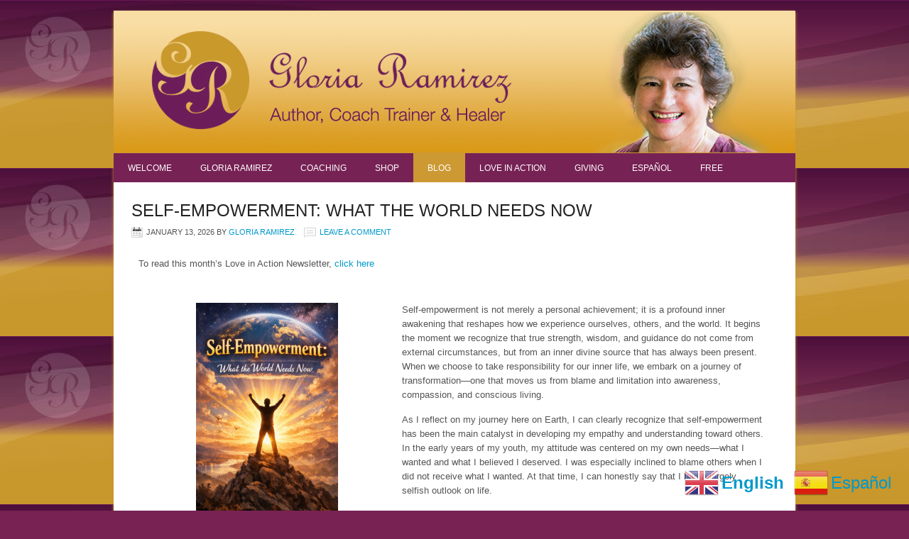

--- FILE ---
content_type: text/html; charset=UTF-8
request_url: https://gloriaramirez.com/blog
body_size: 28906
content:
<!DOCTYPE html PUBLIC "-//W3C//DTD XHTML 1.0 Transitional//EN" "http://www.w3.org/TR/xhtml1/DTD/xhtml1-transitional.dtd">
<html xmlns="http://www.w3.org/1999/xhtml" lang="en-US" xml:lang="en-US">
<head profile="http://gmpg.org/xfn/11">
<meta http-equiv="Content-Type" content="text/html; charset=UTF-8" />
			<meta name="robots" content="noodp,noydir" />
		<title>Blog</title>
<meta name='robots' content='max-image-preview:large' />
	<style>img:is([sizes="auto" i], [sizes^="auto," i]) { contain-intrinsic-size: 3000px 1500px }</style>
	<link rel='dns-prefetch' href='//platform-api.sharethis.com' />
<link rel="alternate" type="application/rss+xml" title="Gloria Ramirez &raquo; Feed" href="https://gloriaramirez.com/feed" />
<link rel="alternate" type="application/rss+xml" title="Gloria Ramirez &raquo; Comments Feed" href="https://gloriaramirez.com/comments/feed" />
<script type="text/javascript">
/* <![CDATA[ */
window._wpemojiSettings = {"baseUrl":"https:\/\/s.w.org\/images\/core\/emoji\/16.0.1\/72x72\/","ext":".png","svgUrl":"https:\/\/s.w.org\/images\/core\/emoji\/16.0.1\/svg\/","svgExt":".svg","source":{"concatemoji":"https:\/\/gloriaramirez.com\/wp-includes\/js\/wp-emoji-release.min.js?ver=5416c9d3ce913121c1e545a3e1f0e804"}};
/*! This file is auto-generated */
!function(s,n){var o,i,e;function c(e){try{var t={supportTests:e,timestamp:(new Date).valueOf()};sessionStorage.setItem(o,JSON.stringify(t))}catch(e){}}function p(e,t,n){e.clearRect(0,0,e.canvas.width,e.canvas.height),e.fillText(t,0,0);var t=new Uint32Array(e.getImageData(0,0,e.canvas.width,e.canvas.height).data),a=(e.clearRect(0,0,e.canvas.width,e.canvas.height),e.fillText(n,0,0),new Uint32Array(e.getImageData(0,0,e.canvas.width,e.canvas.height).data));return t.every(function(e,t){return e===a[t]})}function u(e,t){e.clearRect(0,0,e.canvas.width,e.canvas.height),e.fillText(t,0,0);for(var n=e.getImageData(16,16,1,1),a=0;a<n.data.length;a++)if(0!==n.data[a])return!1;return!0}function f(e,t,n,a){switch(t){case"flag":return n(e,"\ud83c\udff3\ufe0f\u200d\u26a7\ufe0f","\ud83c\udff3\ufe0f\u200b\u26a7\ufe0f")?!1:!n(e,"\ud83c\udde8\ud83c\uddf6","\ud83c\udde8\u200b\ud83c\uddf6")&&!n(e,"\ud83c\udff4\udb40\udc67\udb40\udc62\udb40\udc65\udb40\udc6e\udb40\udc67\udb40\udc7f","\ud83c\udff4\u200b\udb40\udc67\u200b\udb40\udc62\u200b\udb40\udc65\u200b\udb40\udc6e\u200b\udb40\udc67\u200b\udb40\udc7f");case"emoji":return!a(e,"\ud83e\udedf")}return!1}function g(e,t,n,a){var r="undefined"!=typeof WorkerGlobalScope&&self instanceof WorkerGlobalScope?new OffscreenCanvas(300,150):s.createElement("canvas"),o=r.getContext("2d",{willReadFrequently:!0}),i=(o.textBaseline="top",o.font="600 32px Arial",{});return e.forEach(function(e){i[e]=t(o,e,n,a)}),i}function t(e){var t=s.createElement("script");t.src=e,t.defer=!0,s.head.appendChild(t)}"undefined"!=typeof Promise&&(o="wpEmojiSettingsSupports",i=["flag","emoji"],n.supports={everything:!0,everythingExceptFlag:!0},e=new Promise(function(e){s.addEventListener("DOMContentLoaded",e,{once:!0})}),new Promise(function(t){var n=function(){try{var e=JSON.parse(sessionStorage.getItem(o));if("object"==typeof e&&"number"==typeof e.timestamp&&(new Date).valueOf()<e.timestamp+604800&&"object"==typeof e.supportTests)return e.supportTests}catch(e){}return null}();if(!n){if("undefined"!=typeof Worker&&"undefined"!=typeof OffscreenCanvas&&"undefined"!=typeof URL&&URL.createObjectURL&&"undefined"!=typeof Blob)try{var e="postMessage("+g.toString()+"("+[JSON.stringify(i),f.toString(),p.toString(),u.toString()].join(",")+"));",a=new Blob([e],{type:"text/javascript"}),r=new Worker(URL.createObjectURL(a),{name:"wpTestEmojiSupports"});return void(r.onmessage=function(e){c(n=e.data),r.terminate(),t(n)})}catch(e){}c(n=g(i,f,p,u))}t(n)}).then(function(e){for(var t in e)n.supports[t]=e[t],n.supports.everything=n.supports.everything&&n.supports[t],"flag"!==t&&(n.supports.everythingExceptFlag=n.supports.everythingExceptFlag&&n.supports[t]);n.supports.everythingExceptFlag=n.supports.everythingExceptFlag&&!n.supports.flag,n.DOMReady=!1,n.readyCallback=function(){n.DOMReady=!0}}).then(function(){return e}).then(function(){var e;n.supports.everything||(n.readyCallback(),(e=n.source||{}).concatemoji?t(e.concatemoji):e.wpemoji&&e.twemoji&&(t(e.twemoji),t(e.wpemoji)))}))}((window,document),window._wpemojiSettings);
/* ]]> */
</script>
<link rel='stylesheet' id='corporate-theme-css' href='https://gloriaramirez.com/wp-content/themes/corporate/style.css?ver=2.0' type='text/css' media='all' />
<style id='wp-emoji-styles-inline-css' type='text/css'>

	img.wp-smiley, img.emoji {
		display: inline !important;
		border: none !important;
		box-shadow: none !important;
		height: 1em !important;
		width: 1em !important;
		margin: 0 0.07em !important;
		vertical-align: -0.1em !important;
		background: none !important;
		padding: 0 !important;
	}
</style>
<style id='classic-theme-styles-inline-css' type='text/css'>
/*! This file is auto-generated */
.wp-block-button__link{color:#fff;background-color:#32373c;border-radius:9999px;box-shadow:none;text-decoration:none;padding:calc(.667em + 2px) calc(1.333em + 2px);font-size:1.125em}.wp-block-file__button{background:#32373c;color:#fff;text-decoration:none}
</style>
<style id='global-styles-inline-css' type='text/css'>
:root{--wp--preset--aspect-ratio--square: 1;--wp--preset--aspect-ratio--4-3: 4/3;--wp--preset--aspect-ratio--3-4: 3/4;--wp--preset--aspect-ratio--3-2: 3/2;--wp--preset--aspect-ratio--2-3: 2/3;--wp--preset--aspect-ratio--16-9: 16/9;--wp--preset--aspect-ratio--9-16: 9/16;--wp--preset--color--black: #000000;--wp--preset--color--cyan-bluish-gray: #abb8c3;--wp--preset--color--white: #ffffff;--wp--preset--color--pale-pink: #f78da7;--wp--preset--color--vivid-red: #cf2e2e;--wp--preset--color--luminous-vivid-orange: #ff6900;--wp--preset--color--luminous-vivid-amber: #fcb900;--wp--preset--color--light-green-cyan: #7bdcb5;--wp--preset--color--vivid-green-cyan: #00d084;--wp--preset--color--pale-cyan-blue: #8ed1fc;--wp--preset--color--vivid-cyan-blue: #0693e3;--wp--preset--color--vivid-purple: #9b51e0;--wp--preset--gradient--vivid-cyan-blue-to-vivid-purple: linear-gradient(135deg,rgba(6,147,227,1) 0%,rgb(155,81,224) 100%);--wp--preset--gradient--light-green-cyan-to-vivid-green-cyan: linear-gradient(135deg,rgb(122,220,180) 0%,rgb(0,208,130) 100%);--wp--preset--gradient--luminous-vivid-amber-to-luminous-vivid-orange: linear-gradient(135deg,rgba(252,185,0,1) 0%,rgba(255,105,0,1) 100%);--wp--preset--gradient--luminous-vivid-orange-to-vivid-red: linear-gradient(135deg,rgba(255,105,0,1) 0%,rgb(207,46,46) 100%);--wp--preset--gradient--very-light-gray-to-cyan-bluish-gray: linear-gradient(135deg,rgb(238,238,238) 0%,rgb(169,184,195) 100%);--wp--preset--gradient--cool-to-warm-spectrum: linear-gradient(135deg,rgb(74,234,220) 0%,rgb(151,120,209) 20%,rgb(207,42,186) 40%,rgb(238,44,130) 60%,rgb(251,105,98) 80%,rgb(254,248,76) 100%);--wp--preset--gradient--blush-light-purple: linear-gradient(135deg,rgb(255,206,236) 0%,rgb(152,150,240) 100%);--wp--preset--gradient--blush-bordeaux: linear-gradient(135deg,rgb(254,205,165) 0%,rgb(254,45,45) 50%,rgb(107,0,62) 100%);--wp--preset--gradient--luminous-dusk: linear-gradient(135deg,rgb(255,203,112) 0%,rgb(199,81,192) 50%,rgb(65,88,208) 100%);--wp--preset--gradient--pale-ocean: linear-gradient(135deg,rgb(255,245,203) 0%,rgb(182,227,212) 50%,rgb(51,167,181) 100%);--wp--preset--gradient--electric-grass: linear-gradient(135deg,rgb(202,248,128) 0%,rgb(113,206,126) 100%);--wp--preset--gradient--midnight: linear-gradient(135deg,rgb(2,3,129) 0%,rgb(40,116,252) 100%);--wp--preset--font-size--small: 13px;--wp--preset--font-size--medium: 20px;--wp--preset--font-size--large: 36px;--wp--preset--font-size--x-large: 42px;--wp--preset--spacing--20: 0.44rem;--wp--preset--spacing--30: 0.67rem;--wp--preset--spacing--40: 1rem;--wp--preset--spacing--50: 1.5rem;--wp--preset--spacing--60: 2.25rem;--wp--preset--spacing--70: 3.38rem;--wp--preset--spacing--80: 5.06rem;--wp--preset--shadow--natural: 6px 6px 9px rgba(0, 0, 0, 0.2);--wp--preset--shadow--deep: 12px 12px 50px rgba(0, 0, 0, 0.4);--wp--preset--shadow--sharp: 6px 6px 0px rgba(0, 0, 0, 0.2);--wp--preset--shadow--outlined: 6px 6px 0px -3px rgba(255, 255, 255, 1), 6px 6px rgba(0, 0, 0, 1);--wp--preset--shadow--crisp: 6px 6px 0px rgba(0, 0, 0, 1);}:where(.is-layout-flex){gap: 0.5em;}:where(.is-layout-grid){gap: 0.5em;}body .is-layout-flex{display: flex;}.is-layout-flex{flex-wrap: wrap;align-items: center;}.is-layout-flex > :is(*, div){margin: 0;}body .is-layout-grid{display: grid;}.is-layout-grid > :is(*, div){margin: 0;}:where(.wp-block-columns.is-layout-flex){gap: 2em;}:where(.wp-block-columns.is-layout-grid){gap: 2em;}:where(.wp-block-post-template.is-layout-flex){gap: 1.25em;}:where(.wp-block-post-template.is-layout-grid){gap: 1.25em;}.has-black-color{color: var(--wp--preset--color--black) !important;}.has-cyan-bluish-gray-color{color: var(--wp--preset--color--cyan-bluish-gray) !important;}.has-white-color{color: var(--wp--preset--color--white) !important;}.has-pale-pink-color{color: var(--wp--preset--color--pale-pink) !important;}.has-vivid-red-color{color: var(--wp--preset--color--vivid-red) !important;}.has-luminous-vivid-orange-color{color: var(--wp--preset--color--luminous-vivid-orange) !important;}.has-luminous-vivid-amber-color{color: var(--wp--preset--color--luminous-vivid-amber) !important;}.has-light-green-cyan-color{color: var(--wp--preset--color--light-green-cyan) !important;}.has-vivid-green-cyan-color{color: var(--wp--preset--color--vivid-green-cyan) !important;}.has-pale-cyan-blue-color{color: var(--wp--preset--color--pale-cyan-blue) !important;}.has-vivid-cyan-blue-color{color: var(--wp--preset--color--vivid-cyan-blue) !important;}.has-vivid-purple-color{color: var(--wp--preset--color--vivid-purple) !important;}.has-black-background-color{background-color: var(--wp--preset--color--black) !important;}.has-cyan-bluish-gray-background-color{background-color: var(--wp--preset--color--cyan-bluish-gray) !important;}.has-white-background-color{background-color: var(--wp--preset--color--white) !important;}.has-pale-pink-background-color{background-color: var(--wp--preset--color--pale-pink) !important;}.has-vivid-red-background-color{background-color: var(--wp--preset--color--vivid-red) !important;}.has-luminous-vivid-orange-background-color{background-color: var(--wp--preset--color--luminous-vivid-orange) !important;}.has-luminous-vivid-amber-background-color{background-color: var(--wp--preset--color--luminous-vivid-amber) !important;}.has-light-green-cyan-background-color{background-color: var(--wp--preset--color--light-green-cyan) !important;}.has-vivid-green-cyan-background-color{background-color: var(--wp--preset--color--vivid-green-cyan) !important;}.has-pale-cyan-blue-background-color{background-color: var(--wp--preset--color--pale-cyan-blue) !important;}.has-vivid-cyan-blue-background-color{background-color: var(--wp--preset--color--vivid-cyan-blue) !important;}.has-vivid-purple-background-color{background-color: var(--wp--preset--color--vivid-purple) !important;}.has-black-border-color{border-color: var(--wp--preset--color--black) !important;}.has-cyan-bluish-gray-border-color{border-color: var(--wp--preset--color--cyan-bluish-gray) !important;}.has-white-border-color{border-color: var(--wp--preset--color--white) !important;}.has-pale-pink-border-color{border-color: var(--wp--preset--color--pale-pink) !important;}.has-vivid-red-border-color{border-color: var(--wp--preset--color--vivid-red) !important;}.has-luminous-vivid-orange-border-color{border-color: var(--wp--preset--color--luminous-vivid-orange) !important;}.has-luminous-vivid-amber-border-color{border-color: var(--wp--preset--color--luminous-vivid-amber) !important;}.has-light-green-cyan-border-color{border-color: var(--wp--preset--color--light-green-cyan) !important;}.has-vivid-green-cyan-border-color{border-color: var(--wp--preset--color--vivid-green-cyan) !important;}.has-pale-cyan-blue-border-color{border-color: var(--wp--preset--color--pale-cyan-blue) !important;}.has-vivid-cyan-blue-border-color{border-color: var(--wp--preset--color--vivid-cyan-blue) !important;}.has-vivid-purple-border-color{border-color: var(--wp--preset--color--vivid-purple) !important;}.has-vivid-cyan-blue-to-vivid-purple-gradient-background{background: var(--wp--preset--gradient--vivid-cyan-blue-to-vivid-purple) !important;}.has-light-green-cyan-to-vivid-green-cyan-gradient-background{background: var(--wp--preset--gradient--light-green-cyan-to-vivid-green-cyan) !important;}.has-luminous-vivid-amber-to-luminous-vivid-orange-gradient-background{background: var(--wp--preset--gradient--luminous-vivid-amber-to-luminous-vivid-orange) !important;}.has-luminous-vivid-orange-to-vivid-red-gradient-background{background: var(--wp--preset--gradient--luminous-vivid-orange-to-vivid-red) !important;}.has-very-light-gray-to-cyan-bluish-gray-gradient-background{background: var(--wp--preset--gradient--very-light-gray-to-cyan-bluish-gray) !important;}.has-cool-to-warm-spectrum-gradient-background{background: var(--wp--preset--gradient--cool-to-warm-spectrum) !important;}.has-blush-light-purple-gradient-background{background: var(--wp--preset--gradient--blush-light-purple) !important;}.has-blush-bordeaux-gradient-background{background: var(--wp--preset--gradient--blush-bordeaux) !important;}.has-luminous-dusk-gradient-background{background: var(--wp--preset--gradient--luminous-dusk) !important;}.has-pale-ocean-gradient-background{background: var(--wp--preset--gradient--pale-ocean) !important;}.has-electric-grass-gradient-background{background: var(--wp--preset--gradient--electric-grass) !important;}.has-midnight-gradient-background{background: var(--wp--preset--gradient--midnight) !important;}.has-small-font-size{font-size: var(--wp--preset--font-size--small) !important;}.has-medium-font-size{font-size: var(--wp--preset--font-size--medium) !important;}.has-large-font-size{font-size: var(--wp--preset--font-size--large) !important;}.has-x-large-font-size{font-size: var(--wp--preset--font-size--x-large) !important;}
:where(.wp-block-post-template.is-layout-flex){gap: 1.25em;}:where(.wp-block-post-template.is-layout-grid){gap: 1.25em;}
:where(.wp-block-columns.is-layout-flex){gap: 2em;}:where(.wp-block-columns.is-layout-grid){gap: 2em;}
:root :where(.wp-block-pullquote){font-size: 1.5em;line-height: 1.6;}
</style>
<link rel='stylesheet' id='stripe-handler-ng-style-css' href='https://gloriaramirez.com/wp-content/plugins/stripe-payments/public/assets/css/public.css?ver=2.0.96' type='text/css' media='all' />
<link rel='stylesheet' id='woocommerce-layout-css' href='https://gloriaramirez.com/wp-content/plugins/woocommerce/assets/css/woocommerce-layout.css?ver=10.4.3' type='text/css' media='all' />
<link rel='stylesheet' id='woocommerce-smallscreen-css' href='https://gloriaramirez.com/wp-content/plugins/woocommerce/assets/css/woocommerce-smallscreen.css?ver=10.4.3' type='text/css' media='only screen and (max-width: 768px)' />
<link rel='stylesheet' id='woocommerce-general-css' href='https://gloriaramirez.com/wp-content/plugins/woocommerce/assets/css/woocommerce.css?ver=10.4.3' type='text/css' media='all' />
<style id='woocommerce-inline-inline-css' type='text/css'>
.woocommerce form .form-row .required { visibility: visible; }
</style>
<link rel='stylesheet' id='inbound-shortcodes-css' href='https://gloriaramirez.com/wp-content/plugins/landing-pages//shared/shortcodes/css/frontend-render.css?ver=5416c9d3ce913121c1e545a3e1f0e804' type='text/css' media='all' />
<!--n2css--><!--n2js--><script type="text/javascript" src="https://gloriaramirez.com/wp-includes/js/jquery/jquery.min.js?ver=3.7.1" id="jquery-core-js"></script>
<script type="text/javascript" src="https://gloriaramirez.com/wp-includes/js/jquery/jquery-migrate.min.js?ver=3.4.1" id="jquery-migrate-js"></script>
<script type="text/javascript" src="https://gloriaramirez.com/wp-content/plugins/woocommerce/assets/js/jquery-blockui/jquery.blockUI.min.js?ver=2.7.0-wc.10.4.3" id="wc-jquery-blockui-js" defer="defer" data-wp-strategy="defer"></script>
<script type="text/javascript" id="wc-add-to-cart-js-extra">
/* <![CDATA[ */
var wc_add_to_cart_params = {"ajax_url":"\/wp-admin\/admin-ajax.php","wc_ajax_url":"\/?wc-ajax=%%endpoint%%","i18n_view_cart":"View cart","cart_url":"https:\/\/gloriaramirez.com\/cart","is_cart":"","cart_redirect_after_add":"yes"};
/* ]]> */
</script>
<script type="text/javascript" src="https://gloriaramirez.com/wp-content/plugins/woocommerce/assets/js/frontend/add-to-cart.min.js?ver=10.4.3" id="wc-add-to-cart-js" defer="defer" data-wp-strategy="defer"></script>
<script type="text/javascript" src="https://gloriaramirez.com/wp-content/plugins/woocommerce/assets/js/js-cookie/js.cookie.min.js?ver=2.1.4-wc.10.4.3" id="wc-js-cookie-js" defer="defer" data-wp-strategy="defer"></script>
<script type="text/javascript" id="woocommerce-js-extra">
/* <![CDATA[ */
var woocommerce_params = {"ajax_url":"\/wp-admin\/admin-ajax.php","wc_ajax_url":"\/?wc-ajax=%%endpoint%%","i18n_password_show":"Show password","i18n_password_hide":"Hide password"};
/* ]]> */
</script>
<script type="text/javascript" src="https://gloriaramirez.com/wp-content/plugins/woocommerce/assets/js/frontend/woocommerce.min.js?ver=10.4.3" id="woocommerce-js" defer="defer" data-wp-strategy="defer"></script>
<!--[if lt IE 9]>
<script type="text/javascript" src="https://gloriaramirez.com/wp-content/themes/genesis/lib/js/html5shiv.min.js?ver=3.7.3" id="html5shiv-js"></script>
<![endif]-->
<script type="text/javascript" src="//platform-api.sharethis.com/js/sharethis.js#source=googleanalytics-wordpress#product=ga" id="googleanalytics-platform-sharethis-js"></script>
<script type="text/javascript" id="inbound-analytics-js-extra">
/* <![CDATA[ */
var inbound_settings = {"post_id":"9162","post_type":"post","variation_id":"0","ip_address":"3.15.230.188","wp_lead_data":{"lead_id":null,"lead_email":null,"lead_uid":null,"lead_nonce":null},"admin_url":"https:\/\/gloriaramirez.com\/wp-admin\/admin-ajax.php","track_time":"2026\/01\/27 0:57:46","page_tracking":"off","search_tracking":"off","comment_tracking":"off","custom_mapping":[],"is_admin":"","ajax_nonce":"b4bf5e10f9"};
/* ]]> */
</script>
<script type="text/javascript" src="https://gloriaramirez.com/wp-content/plugins/landing-pages//shared/assets/js/frontend/analytics/inboundAnalytics.min.js" id="inbound-analytics-js"></script>
<link rel="https://api.w.org/" href="https://gloriaramirez.com/wp-json/" /><link rel="EditURI" type="application/rsd+xml" title="RSD" href="https://gloriaramirez.com/xmlrpc.php?rsd" />
<link rel="icon" href="https://gloriaramirez.com/wp-content/themes/corporate/images/favicon.ico" />
<link rel="pingback" href="https://gloriaramirez.com/xmlrpc.php" />
<link rel="next" href="https://gloriaramirez.com/blog/page/2" />
<style type="text/css">#header { background: url(https://gloriaramirez.com/wp-content/uploads/2018/10/BANNER-Gloria-Ramirez-Logo-horizontal-2.jpg) no-repeat !important; }</style>
	<noscript><style>.woocommerce-product-gallery{ opacity: 1 !important; }</style></noscript>
	<meta name="generator" content="Elementor 3.34.2; features: additional_custom_breakpoints; settings: css_print_method-external, google_font-enabled, font_display-swap">
			<style>
				.e-con.e-parent:nth-of-type(n+4):not(.e-lazyloaded):not(.e-no-lazyload),
				.e-con.e-parent:nth-of-type(n+4):not(.e-lazyloaded):not(.e-no-lazyload) * {
					background-image: none !important;
				}
				@media screen and (max-height: 1024px) {
					.e-con.e-parent:nth-of-type(n+3):not(.e-lazyloaded):not(.e-no-lazyload),
					.e-con.e-parent:nth-of-type(n+3):not(.e-lazyloaded):not(.e-no-lazyload) * {
						background-image: none !important;
					}
				}
				@media screen and (max-height: 640px) {
					.e-con.e-parent:nth-of-type(n+2):not(.e-lazyloaded):not(.e-no-lazyload),
					.e-con.e-parent:nth-of-type(n+2):not(.e-lazyloaded):not(.e-no-lazyload) * {
						background-image: none !important;
					}
				}
			</style>
			<style type="text/css" id="custom-background-css">
body.custom-background { background-color: #772253; background-image: url("https://gloriaramirez.com/wp-content/uploads/2013/05/Background.jpg"); background-position: left top; background-size: auto; background-repeat: repeat; background-attachment: fixed; }
</style>
	<style id="wpforms-css-vars-root">
				:root {
					--wpforms-field-border-radius: 3px;
--wpforms-field-border-style: solid;
--wpforms-field-border-size: 1px;
--wpforms-field-background-color: #ffffff;
--wpforms-field-border-color: rgba( 0, 0, 0, 0.25 );
--wpforms-field-border-color-spare: rgba( 0, 0, 0, 0.25 );
--wpforms-field-text-color: rgba( 0, 0, 0, 0.7 );
--wpforms-field-menu-color: #ffffff;
--wpforms-label-color: rgba( 0, 0, 0, 0.85 );
--wpforms-label-sublabel-color: rgba( 0, 0, 0, 0.55 );
--wpforms-label-error-color: #d63637;
--wpforms-button-border-radius: 3px;
--wpforms-button-border-style: none;
--wpforms-button-border-size: 1px;
--wpforms-button-background-color: #066aab;
--wpforms-button-border-color: #066aab;
--wpforms-button-text-color: #ffffff;
--wpforms-page-break-color: #066aab;
--wpforms-background-image: none;
--wpforms-background-position: center center;
--wpforms-background-repeat: no-repeat;
--wpforms-background-size: cover;
--wpforms-background-width: 100px;
--wpforms-background-height: 100px;
--wpforms-background-color: rgba( 0, 0, 0, 0 );
--wpforms-background-url: none;
--wpforms-container-padding: 0px;
--wpforms-container-border-style: none;
--wpforms-container-border-width: 1px;
--wpforms-container-border-color: #000000;
--wpforms-container-border-radius: 3px;
--wpforms-field-size-input-height: 43px;
--wpforms-field-size-input-spacing: 15px;
--wpforms-field-size-font-size: 16px;
--wpforms-field-size-line-height: 19px;
--wpforms-field-size-padding-h: 14px;
--wpforms-field-size-checkbox-size: 16px;
--wpforms-field-size-sublabel-spacing: 5px;
--wpforms-field-size-icon-size: 1;
--wpforms-label-size-font-size: 16px;
--wpforms-label-size-line-height: 19px;
--wpforms-label-size-sublabel-font-size: 14px;
--wpforms-label-size-sublabel-line-height: 17px;
--wpforms-button-size-font-size: 17px;
--wpforms-button-size-height: 41px;
--wpforms-button-size-padding-h: 15px;
--wpforms-button-size-margin-top: 10px;
--wpforms-container-shadow-size-box-shadow: none;

				}
			</style></head>
<body data-rsssl=1 class="blog custom-background wp-theme-genesis wp-child-theme-corporate theme-genesis woocommerce-no-js custom-header header-image header-full-width full-width-content elementor-default elementor-kit-10610"><div id="wrap"><div id="header"><div class="wrap"><div id="title-area"><p id="title"><a href="https://gloriaramirez.com/">Gloria Ramirez</a></p><p id="description">Transformative Coaching</p></div></div></div><div id="nav"><div class="wrap"><ul id="menu-welcome" class="menu genesis-nav-menu menu-primary"><li id="menu-item-16426" class="menu-item menu-item-type-post_type menu-item-object-page menu-item-home menu-item-16426"><a href="https://gloriaramirez.com/">Welcome</a></li>
<li id="menu-item-16212" class="menu-item menu-item-type-post_type menu-item-object-page menu-item-has-children menu-item-16212"><a href="https://gloriaramirez.com/gloriaramirez">Gloria Ramirez</a>
<ul class="sub-menu">
	<li id="menu-item-16202" class="menu-item menu-item-type-post_type menu-item-object-page menu-item-16202"><a href="https://gloriaramirez.com/background">About Gloria Ramirez</a></li>
	<li id="menu-item-16198" class="menu-item menu-item-type-post_type menu-item-object-page menu-item-16198"><a href="https://gloriaramirez.com/testimonials">Testimonials</a></li>
</ul>
</li>
<li id="menu-item-16203" class="menu-item menu-item-type-post_type menu-item-object-page menu-item-has-children menu-item-16203"><a href="https://gloriaramirez.com/coaching">Coaching</a>
<ul class="sub-menu">
	<li id="menu-item-16312" class="menu-item menu-item-type-post_type menu-item-object-page menu-item-has-children menu-item-16312"><a href="https://gloriaramirez.com/12stepstomastery">12 Steps to Mastery</a>
	<ul class="sub-menu">
		<li id="menu-item-16228" class="menu-item menu-item-type-post_type menu-item-object-page menu-item-16228"><a href="https://gloriaramirez.com/thesteps">The Steps</a></li>
	</ul>
</li>
	<li id="menu-item-16197" class="menu-item menu-item-type-post_type menu-item-object-page menu-item-has-children menu-item-16197"><a href="https://gloriaramirez.com/the-power-of-coaching">The Power of Coaching</a>
	<ul class="sub-menu">
		<li id="menu-item-16207" class="menu-item menu-item-type-post_type menu-item-object-page menu-item-16207"><a href="https://gloriaramirez.com/emotionalcoaching">Emotional Coaching</a></li>
		<li id="menu-item-16200" class="menu-item menu-item-type-post_type menu-item-object-page menu-item-16200"><a href="https://gloriaramirez.com/spiritualcoaching">Spiritual Coaching</a></li>
		<li id="menu-item-16201" class="menu-item menu-item-type-post_type menu-item-object-page menu-item-16201"><a href="https://gloriaramirez.com/seminars">Seminars</a></li>
		<li id="menu-item-16219" class="menu-item menu-item-type-post_type menu-item-object-page menu-item-16219"><a href="https://gloriaramirez.com/publicspeaking">Public Speaking</a></li>
		<li id="menu-item-16204" class="menu-item menu-item-type-post_type menu-item-object-page menu-item-16204"><a href="https://gloriaramirez.com/coachingpolicy">Coaching Policy</a></li>
		<li id="menu-item-16205" class="menu-item menu-item-type-post_type menu-item-object-page menu-item-16205"><a href="https://gloriaramirez.com/coachingservices">Coaching Services</a></li>
		<li id="menu-item-16208" class="menu-item menu-item-type-post_type menu-item-object-page menu-item-16208"><a href="https://gloriaramirez.com/feeschedule">Fee Schedule</a></li>
	</ul>
</li>
</ul>
</li>
<li id="menu-item-16199" class="menu-item menu-item-type-post_type menu-item-object-page menu-item-has-children menu-item-16199"><a href="https://gloriaramirez.com/shop">Shop</a>
<ul class="sub-menu">
	<li id="menu-item-16231" class="menu-item menu-item-type-post_type menu-item-object-page menu-item-16231"><a href="https://gloriaramirez.com/shop">Products &#038; Services</a></li>
	<li id="menu-item-16210" class="menu-item menu-item-type-post_type menu-item-object-page menu-item-16210"><a href="https://gloriaramirez.com/giftcertificates">Gift Certificates</a></li>
</ul>
</li>
<li id="menu-item-16188" class="menu-item menu-item-type-post_type menu-item-object-page current-menu-item page_item page-item-9162 current_page_item current_page_parent current-menu-ancestor current-menu-parent current_page_ancestor menu-item-has-children menu-item-16188"><a href="https://gloriaramirez.com/blog" aria-current="page">Blog</a>
<ul class="sub-menu">
	<li id="menu-item-18934" class="menu-item menu-item-type-post_type menu-item-object-page current-menu-item page_item page-item-9162 current_page_item current_page_parent menu-item-18934"><a href="https://gloriaramirez.com/blog" aria-current="page">Blog in English</a></li>
	<li id="menu-item-18933" class="menu-item menu-item-type-post_type menu-item-object-page menu-item-18933"><a href="https://gloriaramirez.com/blog-2">Inspiration</a></li>
	<li id="menu-item-19241" class="menu-item menu-item-type-post_type menu-item-object-page menu-item-19241"><a href="https://gloriaramirez.com/blog-en-espanol">Blog en Español</a></li>
</ul>
</li>
<li id="menu-item-16215" class="menu-item menu-item-type-post_type menu-item-object-page menu-item-has-children menu-item-16215"><a href="https://gloriaramirez.com/loveinaction">Love in Action</a>
<ul class="sub-menu">
	<li id="menu-item-16216" class="menu-item menu-item-type-post_type menu-item-object-page menu-item-16216"><a href="https://gloriaramirez.com/uncoveryourgloriousbeingtestimonials">Love in Action Inspiration</a></li>
</ul>
</li>
<li id="menu-item-16211" class="menu-item menu-item-type-post_type menu-item-object-page menu-item-has-children menu-item-16211"><a href="https://gloriaramirez.com/giving">Giving</a>
<ul class="sub-menu">
	<li id="menu-item-16209" class="menu-item menu-item-type-post_type menu-item-object-page menu-item-16209"><a href="https://gloriaramirez.com/abouttithing">About Tithing</a></li>
	<li id="menu-item-16229" class="menu-item menu-item-type-post_type menu-item-object-page menu-item-16229"><a href="https://gloriaramirez.com/tithing">Tithing Questions and Answers</a></li>
</ul>
</li>
<li id="menu-item-18905" class="menu-item menu-item-type-post_type menu-item-object-page menu-item-has-children menu-item-18905"><a href="https://gloriaramirez.com/espanol">Español</a>
<ul class="sub-menu">
	<li id="menu-item-19099" class="menu-item menu-item-type-post_type menu-item-object-page menu-item-19099"><a href="https://gloriaramirez.com/blog-en-espanol">Blog en Español</a></li>
	<li id="menu-item-16233" class="menu-item menu-item-type-post_type menu-item-object-page menu-item-16233"><a href="https://gloriaramirez.com/testimonios">Testimonios</a></li>
	<li id="menu-item-16206" class="menu-item menu-item-type-post_type menu-item-object-page menu-item-16206"><a href="https://gloriaramirez.com/eldiezmo">El Diezmo</a></li>
	<li id="menu-item-16213" class="menu-item menu-item-type-post_type menu-item-object-page menu-item-16213"><a href="https://gloriaramirez.com/laleydeldaryrecibir">La Ley del Dar y Recibir</a></li>
	<li id="menu-item-16214" class="menu-item menu-item-type-post_type menu-item-object-page menu-item-16214"><a href="https://gloriaramirez.com/lamagiadeldiezmo">La Magia del Diezmo</a></li>
</ul>
</li>
<li id="menu-item-16195" class="menu-item menu-item-type-post_type menu-item-object-page menu-item-has-children menu-item-16195"><a href="https://gloriaramirez.com/monthly-inspirational-free-classes">FREE</a>
<ul class="sub-menu">
	<li id="menu-item-16196" class="menu-item menu-item-type-post_type menu-item-object-page menu-item-16196"><a href="https://gloriaramirez.com/monthly-inspirational-free-classes">Inspirational Videos</a></li>
	<li id="menu-item-16230" class="menu-item menu-item-type-post_type menu-item-object-page menu-item-16230"><a href="https://gloriaramirez.com/resources">Books</a></li>
</ul>
</li>
</ul></div></div><div id="inner"><div id="content-sidebar-wrap"><div id="content" class="hfeed"><div class="post-19381 post type-post status-publish format-standard hentry category-uncategorized entry"><h2 class="entry-title"><a class="entry-title-link" rel="bookmark" href="https://gloriaramirez.com/resources">Self-Empowerment: What the World Needs Now</a></h2>
<div class="post-info"><span class="date published time" title="2026-01-13T00:10:48+00:00">January 13, 2026</span>  by <span class="author vcard"><span class="fn"><a href="https://gloriaramirez.com/author/gloria" rel="author">Gloria Ramirez</a></span></span> <span class="post-comments"><a href="https://gloriaramirez.com/resources#respond">Leave a Comment</a></span> </div><div class="entry-content">		<div data-elementor-type="wp-post" data-elementor-id="19381" class="elementor elementor-19381">
						<section class="elementor-section elementor-top-section elementor-element elementor-element-0ecc479 elementor-section-boxed elementor-section-height-default elementor-section-height-default" data-id="0ecc479" data-element_type="section">
						<div class="elementor-container elementor-column-gap-default">
					<div class="elementor-column elementor-col-100 elementor-top-column elementor-element elementor-element-eca652e" data-id="eca652e" data-element_type="column">
			<div class="elementor-widget-wrap elementor-element-populated">
						<div class="elementor-element elementor-element-ca5cc8e elementor-widget elementor-widget-text-editor" data-id="ca5cc8e" data-element_type="widget" data-widget_type="text-editor.default">
				<div class="elementor-widget-container">
									<p>To read this month’s Love in Action Newsletter, <a href="https://mailchi.mp/18b3a734cd8f/self-empowerment-what-the-world-needs-now" target="_blank" rel="noopener">click here</a></p>								</div>
				</div>
					</div>
		</div>
					</div>
		</section>
				<section class="elementor-section elementor-top-section elementor-element elementor-element-56a2bb3 elementor-section-boxed elementor-section-height-default elementor-section-height-default" data-id="56a2bb3" data-element_type="section">
						<div class="elementor-container elementor-column-gap-default">
					<div class="elementor-column elementor-col-100 elementor-top-column elementor-element elementor-element-93436d3" data-id="93436d3" data-element_type="column">
			<div class="elementor-widget-wrap elementor-element-populated">
						<section class="elementor-section elementor-inner-section elementor-element elementor-element-cc0d049 elementor-section-boxed elementor-section-height-default elementor-section-height-default" data-id="cc0d049" data-element_type="section">
						<div class="elementor-container elementor-column-gap-default">
					<div class="elementor-column elementor-col-50 elementor-inner-column elementor-element elementor-element-c509ac3" data-id="c509ac3" data-element_type="column">
			<div class="elementor-widget-wrap elementor-element-populated">
						<div class="elementor-element elementor-element-1e3a6ab elementor-widget elementor-widget-image" data-id="1e3a6ab" data-element_type="widget" data-widget_type="image.default">
				<div class="elementor-widget-container">
															<img fetchpriority="high" decoding="async" width="200" height="300" src="https://gloriaramirez.com/wp-content/uploads/2026/01/Self-Empowerement-200x300.png" class="attachment-medium size-medium wp-image-19383" alt="" srcset="https://gloriaramirez.com/wp-content/uploads/2026/01/Self-Empowerement-200x300.png 200w, https://gloriaramirez.com/wp-content/uploads/2026/01/Self-Empowerement-683x1024.png 683w, https://gloriaramirez.com/wp-content/uploads/2026/01/Self-Empowerement-768x1152.png 768w, https://gloriaramirez.com/wp-content/uploads/2026/01/Self-Empowerement-300x450.png 300w, https://gloriaramirez.com/wp-content/uploads/2026/01/Self-Empowerement.png 1024w" sizes="(max-width: 200px) 100vw, 200px" />															</div>
				</div>
					</div>
		</div>
				<div class="elementor-column elementor-col-50 elementor-inner-column elementor-element elementor-element-05a3c17" data-id="05a3c17" data-element_type="column">
			<div class="elementor-widget-wrap elementor-element-populated">
						<div class="elementor-element elementor-element-90f1424 elementor-widget elementor-widget-text-editor" data-id="90f1424" data-element_type="widget" data-widget_type="text-editor.default">
				<div class="elementor-widget-container">
									<p>Self-empowerment is not merely a personal achievement; it is a profound inner awakening that reshapes how we experience ourselves, others, and the world. It begins the moment we recognize that true strength, wisdom, and guidance do not come from external circumstances, but from an inner divine source that has always been present. When we choose to take responsibility for our inner life, we embark on a journey of transformation—one that moves us from blame and limitation into awareness, compassion, and conscious living.</p><p>As I reflect on my journey here on Earth, I can clearly recognize that self-empowerment has been the main catalyst in developing my empathy and understanding toward others. In the early years of my youth, my attitude was centered on my own needs—what I wanted and what I believed I deserved. I was especially inclined to blame others when I did not receive what I wanted. At that time, I can honestly say that I had a largely selfish outlook on life.<br /><br /></p>								</div>
				</div>
					</div>
		</div>
					</div>
		</section>
					</div>
		</div>
					</div>
		</section>
				<section class="elementor-section elementor-top-section elementor-element elementor-element-f665c6b elementor-section-boxed elementor-section-height-default elementor-section-height-default" data-id="f665c6b" data-element_type="section">
						<div class="elementor-container elementor-column-gap-default">
					<div class="elementor-column elementor-col-100 elementor-top-column elementor-element elementor-element-d9c3cb9" data-id="d9c3cb9" data-element_type="column">
			<div class="elementor-widget-wrap elementor-element-populated">
						<div class="elementor-element elementor-element-d612ca8 elementor-widget elementor-widget-text-editor" data-id="d612ca8" data-element_type="widget" data-widget_type="text-editor.default">
				<div class="elementor-widget-container">
									<p>This attitude brought me a great deal of suffering. Life repeatedly tried to teach me that happiness must be cultivated from within, yet I remained convinced that others were responsible for my happiness and were obligated to behave in ways that pleased me. I longed for harmony in my life, but instead, I experienced only disappointment.</p><p>Fortunately, my second divorce became the turning point that pushed me to seek help. Through that process, I began the magnificent journey of self-empowerment. Self-empowerment, as described by AI, is <i>“the inner awakening to one’s divine source and inherent authority—the realization that guidance, strength, wisdom, and creative power arise from within rather than from outer conditions or approval.”</i></p><p>This is exactly what I did. I began to develop confidence in my inner ability to make wise decisions in every aspect of my life—spiritual, mental, emotional, and physical. I will forever be grateful for the support of the remarkable mentors, coaches, teachers, courses, books, programs, and divine guidance that have truly helped me empower myself.</p><p>When each of us chooses self-empowerment, we become catalysts for collective transformation. A world shaped by empowered individuals is not only possible—it begins with us. This means that each person takes full responsibility for their actions, releases the habit of blaming others, and commits to doing whatever is necessary to transform negative patterns and live from a place of self-empowerment. </p><p>Self-empowerment begins with a sacred resolve—to become a beacon of light in the world. It unfolds through the daily practice of compassion, kindness, generosity, patience, and friendship. Above all, it is the conscious alignment with Source, allowing divine qualities—love, wisdom, compassion, courage, and creativity—to be expressed through our lives. </p><p>There are countless resources available to guide you in empowering yourself in every area of your life: hiring a coach; listening to inspirational audios; watching programs that encourage personal growth; reading uplifting books or materials; attending retreats or workshops that foster inner transformation; and, above all, developing a deep and personal relationship with your Creator. </p><p>Ultimately, self-empowerment is both a personal commitment and a sacred responsibility. As we align with our inner truth and express divine qualities such as love, wisdom, compassion, courage, and creativity through daily action, we become living examples of what is possible. One empowered individual inspires another, and together we cultivate a collective consciousness capable of transforming the world. When we choose to live from this inner guidance, we do not merely change our own lives—we become a beacon of light for humanity.</p><p>Gloria Ramirez<br /><a href="https://gloriaramirez.com/" target="_blank" rel="noopener">Transformative coaching for Self-Mastery</a><br /><a href="https://gloriaramirez.com/spiritualhealingcircle" target="_blank" rel="noopener">Monthly Spiritual Healing Circle</a></p><p>If you find yourself in need of assistance to overcome a challenging issue in your life, I am here to provide support through a coaching session or a series of Life Coaching sessions. We can connect via phone, Skype, FaceTime, or Zoom. For more information and to schedule a session, please visit my <a href="https://gloriaramirez.com/" target="_blank" rel="noopener">website</a> or simply reply to this email.</p>								</div>
				</div>
					</div>
		</div>
					</div>
		</section>
				</div>
		</div><div class="post-meta"><span class="categories">Filed Under: <a href="https://gloriaramirez.com/category/uncategorized" rel="category tag">Consulting</a></span> </div></div><div class="post-19232 post type-post status-publish format-standard hentry category-uncategorized entry"><h2 class="entry-title"><a class="entry-title-link" rel="bookmark" href="https://gloriaramirez.com/resources">Empower Your Life with the Ripple Effect of Gratitude</a></h2>
<div class="post-info"><span class="date published time" title="2025-12-11T20:26:56+00:00">December 11, 2025</span>  by <span class="author vcard"><span class="fn"><a href="https://gloriaramirez.com/author/gloria" rel="author">Gloria Ramirez</a></span></span> <span class="post-comments"><a href="https://gloriaramirez.com/resources#respond">Leave a Comment</a></span> </div><div class="entry-content">		<div data-elementor-type="wp-post" data-elementor-id="19232" class="elementor elementor-19232">
						<section class="elementor-section elementor-top-section elementor-element elementor-element-4613699 elementor-section-boxed elementor-section-height-default elementor-section-height-default" data-id="4613699" data-element_type="section">
						<div class="elementor-container elementor-column-gap-default">
					<div class="elementor-column elementor-col-100 elementor-top-column elementor-element elementor-element-6531f9e" data-id="6531f9e" data-element_type="column">
			<div class="elementor-widget-wrap elementor-element-populated">
						<div class="elementor-element elementor-element-1a4d8c8 elementor-widget elementor-widget-text-editor" data-id="1a4d8c8" data-element_type="widget" data-widget_type="text-editor.default">
				<div class="elementor-widget-container">
									<p>To read this month’s Love in Action Newsletter, <a href="https://mailchi.mp/fed9527bcb4d/empower-your-life-with-the-ripple-effect-of-gratitude" target="_blank" rel="noopener">click here</a></p>								</div>
				</div>
					</div>
		</div>
					</div>
		</section>
				<section class="elementor-section elementor-top-section elementor-element elementor-element-ce78d7b elementor-section-boxed elementor-section-height-default elementor-section-height-default" data-id="ce78d7b" data-element_type="section">
						<div class="elementor-container elementor-column-gap-default">
					<div class="elementor-column elementor-col-100 elementor-top-column elementor-element elementor-element-a5b8bac" data-id="a5b8bac" data-element_type="column">
			<div class="elementor-widget-wrap elementor-element-populated">
						<section class="elementor-section elementor-inner-section elementor-element elementor-element-4339e53 elementor-section-boxed elementor-section-height-default elementor-section-height-default" data-id="4339e53" data-element_type="section">
						<div class="elementor-container elementor-column-gap-default">
					<div class="elementor-column elementor-col-50 elementor-inner-column elementor-element elementor-element-62bb5cb" data-id="62bb5cb" data-element_type="column">
			<div class="elementor-widget-wrap elementor-element-populated">
						<div class="elementor-element elementor-element-13cbff8 elementor-widget elementor-widget-image" data-id="13cbff8" data-element_type="widget" data-widget_type="image.default">
				<div class="elementor-widget-container">
															<img decoding="async" width="930" height="551" src="https://gloriaramirez.com/wp-content/uploads/2025/12/Empower-Your-Life-with-the-Ripple-Effect-of-Gratitude-1024x607.png" class="attachment-large size-large wp-image-19234" alt="" srcset="https://gloriaramirez.com/wp-content/uploads/2025/12/Empower-Your-Life-with-the-Ripple-Effect-of-Gratitude-1024x607.png 1024w, https://gloriaramirez.com/wp-content/uploads/2025/12/Empower-Your-Life-with-the-Ripple-Effect-of-Gratitude-300x178.png 300w, https://gloriaramirez.com/wp-content/uploads/2025/12/Empower-Your-Life-with-the-Ripple-Effect-of-Gratitude-768x455.png 768w, https://gloriaramirez.com/wp-content/uploads/2025/12/Empower-Your-Life-with-the-Ripple-Effect-of-Gratitude.png 1280w" sizes="(max-width: 930px) 100vw, 930px" />															</div>
				</div>
					</div>
		</div>
				<div class="elementor-column elementor-col-50 elementor-inner-column elementor-element elementor-element-ab0ba3d" data-id="ab0ba3d" data-element_type="column">
			<div class="elementor-widget-wrap elementor-element-populated">
						<div class="elementor-element elementor-element-fe4f72b elementor-widget__width-initial elementor-widget elementor-widget-text-editor" data-id="fe4f72b" data-element_type="widget" data-widget_type="text-editor.default">
				<div class="elementor-widget-container">
									<p>The end of the year is a wonderful opportunity to reflect on all the experiences we’ve lived. Many of them were truly good, making it easy to feel grateful. Others were more challenging, and gratitude may not come as naturally. Yet, when we look deeper, even those difficult moments played a role in shaping us. They invited us to grow—becoming more patient, accepting, forgiving, compassionate, kind, trusting, and loving.</p><p>I invite you to reflect on the major events in your life this year and consider how each one helped you become a better version of yourself. It’s like a metamorphosis taking place within us—sometimes subtle, sometimes profound. </p>								</div>
				</div>
					</div>
		</div>
					</div>
		</section>
					</div>
		</div>
					</div>
		</section>
				<section class="elementor-section elementor-top-section elementor-element elementor-element-36cc7bb elementor-section-boxed elementor-section-height-default elementor-section-height-default" data-id="36cc7bb" data-element_type="section">
						<div class="elementor-container elementor-column-gap-default">
					<div class="elementor-column elementor-col-100 elementor-top-column elementor-element elementor-element-7a3502d" data-id="7a3502d" data-element_type="column">
			<div class="elementor-widget-wrap elementor-element-populated">
						<div class="elementor-element elementor-element-389fd9e elementor-widget elementor-widget-text-editor" data-id="389fd9e" data-element_type="widget" data-widget_type="text-editor.default">
				<div class="elementor-widget-container">
									<p>We may not recognize these changes right away; it often takes time to see how they shaped us for the better. What matters most is finding a reason to be grateful for each experience. Every moment brought a gift—some obvious, others hidden—requiring us to dig a little deeper to uncover the gold.</p><p>Among the many benefits you gain from cultivating an attitude of gratitude are:</p><p><strong>Helps you remain positive</strong>: Every time you choose to focus on gratitude, your energy shifts toward your victories. This mindset naturally attracts more positive experiences into your life.</p><p><strong>Unlocks your joy</strong>: Joy becomes more accessible when you consciously reflect on the many things you are grateful for. Gratitude allows your heart to open and feel joy more deeply and consistently.</p><p><strong>Boosts mental and emotional well-being</strong>: The energy of a grateful heart acts as a catalyst for positive mental and emotional health. It lifts you up, making you feel more optimistic, happy, and enthusiastic—key ingredients for a fulfilled and vibrant life.</p><p><strong>Supports a healthier life</strong>: Research shows that gratitude reduces stress hormones (like cortisol), releases feel-good chemicals (dopamine and serotonin), improves sleep, strengthens immunity, lowers blood pressure, and builds resilience—leading to better emotional balance and overall physical well-being.</p><p><strong>Creates a ripple effect on others</strong>: Your gratitude radiates outward. When you carry a thankful heart, you naturally uplift those around you. This positive influence becomes a beautiful way to contribute to others’ happiness and serve as an inspiring role model.</p><p><strong>Enhances your self-esteem</strong>: Embracing gratitude strengthens your confidence by shifting your focus from what you lack to what you already possess. It reminds you of your strengths, your progress, and the value you continuously bring to the world.</p><p><strong>Deepens one&#8217;s devotion</strong>: Gratitude opens the heart, helping us trust more deeply in a generous God who continually watches over us and provides for our every need.</p><p>In summary, gratitude transforms your life. It keeps you positive, sparks joy, boosts mental and physical well-being, and even uplifts those around you. By focusing on what you have and your personal growth, gratitude strengthens your confidence and opens the door to a happier, more empowered you.</p><p>In Divine Friendship</p><p><em><a href="https://gloriaramirez.us16.list-manage.com/track/click?u=1f3dd91f050941b753494b8fc&amp;id=ed996b449f&amp;e=168e724320" target="_blank" rel="noreferrer noopener">Gloria Ramirez</a></em><br />Transformative coaching for Self Mastery<em><br /><a href="https://gloriaramirez.us16.list-manage.com/track/click?u=1f3dd91f050941b753494b8fc&amp;id=a4dd7ca5bf&amp;e=168e724320" target="_blank" rel="noreferrer noopener">Click here for more information</a><br /></em>Monthly Spiritual Healing Circle – <a href="https://gloriaramirez.com/spiritualhealingcircle" target="_blank" rel="noopener">Click here to join</a></p><p>If you are facing a challenge in your life, remember—you don’t have to face it alone. I am here to support you through Life Coaching, whether in a single session or a series of sessions designed to guide you toward clarity, growth, and positive change.</p><p>Take the first step toward a brighter, more empowered path by visiting my website or simply replying to this email. Together, we can navigate the obstacles and open the door to the life you truly desire.</p><p>Contact me at love@gloriaramirez.com or 530-264-0097</p>								</div>
				</div>
					</div>
		</div>
					</div>
		</section>
				</div>
		</div><div class="post-meta"><span class="categories">Filed Under: <a href="https://gloriaramirez.com/category/uncategorized" rel="category tag">Consulting</a></span> </div></div><div class="post-19052 post type-post status-publish format-standard hentry category-uncategorized entry"><h2 class="entry-title"><a class="entry-title-link" rel="bookmark" href="https://gloriaramirez.com/resources">Kindness, the Way to a Successful Life</a></h2>
<div class="post-info"><span class="date published time" title="2025-11-14T22:53:20+00:00">November 14, 2025</span>  by <span class="author vcard"><span class="fn"><a href="https://gloriaramirez.com/author/gloria" rel="author">Gloria Ramirez</a></span></span> <span class="post-comments"><a href="https://gloriaramirez.com/resources#respond">Leave a Comment</a></span> </div><div class="entry-content">		<div data-elementor-type="wp-post" data-elementor-id="19052" class="elementor elementor-19052">
						<section class="elementor-section elementor-top-section elementor-element elementor-element-4250bd1 elementor-section-boxed elementor-section-height-default elementor-section-height-default" data-id="4250bd1" data-element_type="section">
						<div class="elementor-container elementor-column-gap-default">
					<div class="elementor-column elementor-col-100 elementor-top-column elementor-element elementor-element-08b1b3a" data-id="08b1b3a" data-element_type="column">
			<div class="elementor-widget-wrap elementor-element-populated">
						<div class="elementor-element elementor-element-92b922a elementor-widget elementor-widget-text-editor" data-id="92b922a" data-element_type="widget" data-widget_type="text-editor.default">
				<div class="elementor-widget-container">
									<p>To read this month’s Love in Action Newsletter, <a href="https://mailchi.mp/bcc428c5de5e/kindness-the-way-to-a-successful-life" target="_blank" rel="noopener">click here</a></p>								</div>
				</div>
					</div>
		</div>
					</div>
		</section>
				<section class="elementor-section elementor-top-section elementor-element elementor-element-e85edbf elementor-section-boxed elementor-section-height-default elementor-section-height-default" data-id="e85edbf" data-element_type="section">
						<div class="elementor-container elementor-column-gap-default">
					<div class="elementor-column elementor-col-100 elementor-top-column elementor-element elementor-element-69a73e0" data-id="69a73e0" data-element_type="column">
			<div class="elementor-widget-wrap elementor-element-populated">
						<section class="elementor-section elementor-inner-section elementor-element elementor-element-37c5f48 elementor-section-boxed elementor-section-height-default elementor-section-height-default" data-id="37c5f48" data-element_type="section">
						<div class="elementor-container elementor-column-gap-default">
					<div class="elementor-column elementor-col-50 elementor-inner-column elementor-element elementor-element-ad4b130" data-id="ad4b130" data-element_type="column">
			<div class="elementor-widget-wrap elementor-element-populated">
						<div class="elementor-element elementor-element-38a94fc elementor-widget elementor-widget-image" data-id="38a94fc" data-element_type="widget" data-widget_type="image.default">
				<div class="elementor-widget-container">
															<img decoding="async" width="768" height="455" src="https://gloriaramirez.com/wp-content/uploads/2025/11/476CE979-98E7-45A6-96BB-9109D84DFC24-768x455.png" class="attachment-medium_large size-medium_large wp-image-19072" alt="" srcset="https://gloriaramirez.com/wp-content/uploads/2025/11/476CE979-98E7-45A6-96BB-9109D84DFC24-768x455.png 768w, https://gloriaramirez.com/wp-content/uploads/2025/11/476CE979-98E7-45A6-96BB-9109D84DFC24-300x178.png 300w, https://gloriaramirez.com/wp-content/uploads/2025/11/476CE979-98E7-45A6-96BB-9109D84DFC24-1024x607.png 1024w, https://gloriaramirez.com/wp-content/uploads/2025/11/476CE979-98E7-45A6-96BB-9109D84DFC24.png 1280w" sizes="(max-width: 768px) 100vw, 768px" />															</div>
				</div>
					</div>
		</div>
				<div class="elementor-column elementor-col-50 elementor-inner-column elementor-element elementor-element-9343168" data-id="9343168" data-element_type="column">
			<div class="elementor-widget-wrap elementor-element-populated">
						<div class="elementor-element elementor-element-26e7e5c elementor-widget elementor-widget-text-editor" data-id="26e7e5c" data-element_type="widget" data-widget_type="text-editor.default">
				<div class="elementor-widget-container">
									<p style="text-align: center;"><em>“Three things are important in human life: the first is to be kind, the second is to be kind, and the third is to be kind.” </em><em>~ Henry James</em></p><p>This quote reminds us that kindness is one of the most essential qualities for living a successful and fulfilling life. When we stop to examine why we don’t always act kindly, several reasons may surface. Sometimes we move through life on autopilot, acting out of habit without pausing to reflect. We may be influenced by the behavior of family members or the people around us, simply following the crowd. Many of our patterns were learned in childhood and continue to shape how we respond today. </p>								</div>
				</div>
					</div>
		</div>
					</div>
		</section>
					</div>
		</div>
					</div>
		</section>
				<section class="elementor-section elementor-top-section elementor-element elementor-element-617a883 elementor-section-boxed elementor-section-height-default elementor-section-height-default" data-id="617a883" data-element_type="section">
						<div class="elementor-container elementor-column-gap-default">
					<div class="elementor-column elementor-col-100 elementor-top-column elementor-element elementor-element-18e245b" data-id="18e245b" data-element_type="column">
			<div class="elementor-widget-wrap elementor-element-populated">
						<div class="elementor-element elementor-element-e1ac393 elementor-drop-cap-yes elementor-drop-cap-view-default elementor-widget elementor-widget-text-editor" data-id="e1ac393" data-element_type="widget" data-settings="{&quot;drop_cap&quot;:&quot;yes&quot;}" data-widget_type="text-editor.default">
				<div class="elementor-widget-container">
									<p>Peer pressure can also lead us to seek approval or try to fit in, even when it conflicts with our values. At times, we may lack the motivation to look inward and do the work required to change behaviors that no longer serve us. And occasionally, we feel a disconnect between who we want to be and how we show up in the moment.</p><p>The encouraging news is that every one of these reasons has a corresponding solution. Let us examine them individually.</p><ul><li>Out of habit: The solution is to stay present, observe ourselves, and in that very moment choose to shift into kind behavior. We can turn this around by affirming: “I live in the present and observe myself to ensure I am kind at all times.”<em><br /><br /></em></li><li>External influence: How often do we act based on the behavior of family members or the people around us? The key is to remain true to our highest moral principles and choose actions that bring peace and happiness to ourselves and others.<br /><br /></li><li>Learned behavior: The good news is that any behavior can be unlearned. We must be willing to practice healthy new habits that support our well-being and the well-being of others. This requires letting go of unhealthy childhood patterns and past mistakes, and courageously embracing a healthier, more empowered way of living.<br /><br /></li><li>Peer pressure: In an effort to belong, we may at times give in to actions that compromise our integrity and the well-being of others. The solution is to strengthen our resolve, believe in ourselves, and trust our innate capacity to be wise and grounded. We must continually cultivate self-worth and self-assurance.<br /><br /></li><li>Reluctance to look within: This may be one of the most important choices we face—the willingness to look within, even if we fear what we might find. In truth, introspection reveals what needs our attention so we can make meaningful changes and embody a consistent attitude of kindness.<br /><br /></li><li>Congruency: In my coaching practice, I often see a mismatch between how someone believes they are behaving and what is actually occurring. For example, a person may say they treat everyone with respect and kindness, yet their actions tell a different story. We must commit to full integrity—being impeccable and walking our talk. If we say we treat others with kindness, then our thoughts, words, and actions must be in complete alignment.</li></ul><p><strong>Reflection</strong><br />For each of us, living a successful life requires a genuine willingness to make meaningful changes and a sincere intention to act with kindness—in our actions, our speech, and our thoughts—at all times. We cannot afford to neglect this commitment, because every moment matters in our collective effort to elevate the consciousness of humanity. We cannot wait for someone else to take the lead. Each one of us carries the responsibility to create a better world, and we do so through the simple yet powerful choice to be kind to one another.</p><p>In Divine Friendship</p><p><em><a href="https://gloriaramirez.us16.list-manage.com/track/click?u=1f3dd91f050941b753494b8fc&amp;id=ed996b449f&amp;e=168e724320" target="_blank" rel="noreferrer noopener">Gloria Ramirez</a></em><br />Transformative coaching for Self Mastery<em><br /><a href="https://gloriaramirez.us16.list-manage.com/track/click?u=1f3dd91f050941b753494b8fc&amp;id=a4dd7ca5bf&amp;e=168e724320" target="_blank" rel="noreferrer noopener">Click here for more information</a><br /></em>Monthly Spiritual Healing Circle &#8211; <a href="https://gloriaramirez.com/spiritualhealingcircle" target="_blank" rel="noopener">Click here to join</a></p><p>If you are facing a challenge in your life, remember—you don’t have to face it alone. I am here to support you through Life Coaching, whether in a single session or a series of sessions designed to guide you toward clarity, growth, and positive change.</p><p>Take the first step toward a brighter, more empowered path by visiting my website or simply replying to this email. Together, we can navigate the obstacles and open the door to the life you truly desire.</p><p>Contact me at love@gloriaramirez.com or 530-264-0097</p>								</div>
				</div>
					</div>
		</div>
					</div>
		</section>
				</div>
		</div><div class="post-meta"><span class="categories">Filed Under: <a href="https://gloriaramirez.com/category/uncategorized" rel="category tag">Consulting</a></span> </div></div><div class="post-18830 post type-post status-publish format-standard hentry category-uncategorized entry"><h2 class="entry-title"><a class="entry-title-link" rel="bookmark" href="https://gloriaramirez.com/resources">Climbing Life’s Mountains</a></h2>
<div class="post-info"><span class="date published time" title="2025-10-12T01:14:22+00:00">October 12, 2025</span>  by <span class="author vcard"><span class="fn"><a href="https://gloriaramirez.com/author/gloria" rel="author">Gloria Ramirez</a></span></span> <span class="post-comments"><a href="https://gloriaramirez.com/resources#respond">Leave a Comment</a></span> </div><div class="entry-content">		<div data-elementor-type="wp-post" data-elementor-id="18830" class="elementor elementor-18830">
						<section class="elementor-section elementor-top-section elementor-element elementor-element-d337d76 elementor-section-boxed elementor-section-height-default elementor-section-height-default" data-id="d337d76" data-element_type="section">
						<div class="elementor-container elementor-column-gap-default">
					<div class="elementor-column elementor-col-100 elementor-top-column elementor-element elementor-element-336ab36" data-id="336ab36" data-element_type="column">
			<div class="elementor-widget-wrap elementor-element-populated">
						<div class="elementor-element elementor-element-54642a9 elementor-widget elementor-widget-text-editor" data-id="54642a9" data-element_type="widget" data-widget_type="text-editor.default">
				<div class="elementor-widget-container">
									<section class="elementor-section elementor-top-section elementor-element elementor-element-11b30b9 elementor-section-boxed elementor-section-height-default elementor-section-height-default" data-id="11b30b9" data-element_type="section"><div class="elementor-container elementor-column-gap-default"><div class="elementor-column elementor-col-100 elementor-top-column elementor-element elementor-element-33334e9" data-id="33334e9" data-element_type="column"><div class="elementor-widget-wrap elementor-element-populated"><div class="elementor-element elementor-element-148cfeb elementor-widget elementor-widget-text-editor" data-id="148cfeb" data-element_type="widget" data-widget_type="text-editor.default"><div class="elementor-widget-container"><p>To read this month’s Love in Action Newsletter, <a href="https://mailchi.mp/11f19dde7424/climbing-lifes-mountains" target="_blank" rel="noopener">click here</a></p></div></div></div></div></div></section>								</div>
				</div>
					</div>
		</div>
					</div>
		</section>
				<section class="elementor-section elementor-top-section elementor-element elementor-element-a177823 elementor-section-boxed elementor-section-height-default elementor-section-height-default" data-id="a177823" data-element_type="section">
						<div class="elementor-container elementor-column-gap-default">
					<div class="elementor-column elementor-col-100 elementor-top-column elementor-element elementor-element-bb9a4be" data-id="bb9a4be" data-element_type="column">
			<div class="elementor-widget-wrap elementor-element-populated">
						<section class="elementor-section elementor-inner-section elementor-element elementor-element-7977185 elementor-section-boxed elementor-section-height-default elementor-section-height-default" data-id="7977185" data-element_type="section">
						<div class="elementor-container elementor-column-gap-default">
					<div class="elementor-column elementor-col-50 elementor-inner-column elementor-element elementor-element-886f763" data-id="886f763" data-element_type="column">
			<div class="elementor-widget-wrap elementor-element-populated">
						<div class="elementor-element elementor-element-128e001 elementor-widget elementor-widget-image" data-id="128e001" data-element_type="widget" data-widget_type="image.default">
				<div class="elementor-widget-container">
															<img loading="lazy" decoding="async" width="300" height="200" src="https://gloriaramirez.com/wp-content/uploads/2025/10/Climbing-Lifes-Mountains-300x200.png" class="attachment-medium size-medium wp-image-18832" alt="" srcset="https://gloriaramirez.com/wp-content/uploads/2025/10/Climbing-Lifes-Mountains-300x200.png 300w, https://gloriaramirez.com/wp-content/uploads/2025/10/Climbing-Lifes-Mountains.png 768w" sizes="(max-width: 300px) 100vw, 300px" />															</div>
				</div>
					</div>
		</div>
				<div class="elementor-column elementor-col-50 elementor-inner-column elementor-element elementor-element-12e0922" data-id="12e0922" data-element_type="column">
			<div class="elementor-widget-wrap elementor-element-populated">
						<div class="elementor-element elementor-element-7da7575 elementor-widget elementor-widget-text-editor" data-id="7da7575" data-element_type="widget" data-widget_type="text-editor.default">
				<div class="elementor-widget-container">
									<p>We all face moments in life that feel like standing at the base of a mountain — the task ahead looks daunting, and we wonder how we’ll ever make it to the top. Yet, with patience, intention, and faith, even the tallest mountains can be climbed one step at a time.</p><p>Recently, I was scheduled to help wash dishes in the kitchen of the community where I live. That evening, we happened to have a large group of visitors attending a program at our retreat center. When I walked into the kitchen, I was met with a mountain of pots, pans, and dishes.</p>								</div>
				</div>
					</div>
		</div>
					</div>
		</section>
					</div>
		</div>
					</div>
		</section>
				<section class="elementor-section elementor-top-section elementor-element elementor-element-29f826a elementor-section-boxed elementor-section-height-default elementor-section-height-default" data-id="29f826a" data-element_type="section">
						<div class="elementor-container elementor-column-gap-default">
					<div class="elementor-column elementor-col-100 elementor-top-column elementor-element elementor-element-bdaeb5d" data-id="bdaeb5d" data-element_type="column">
			<div class="elementor-widget-wrap elementor-element-populated">
						<div class="elementor-element elementor-element-7be2951 elementor-widget elementor-widget-text-editor" data-id="7be2951" data-element_type="widget" data-widget_type="text-editor.default">
				<div class="elementor-widget-container">
									<p>Right then and there, I set an intention: to take it one minute at a time and give it my very best. As I began washing each piece, little by little, a sense of hope arose within me. I realized that I could complete the task — even if it took a while.</p><p>There were many other souls working on different tasks, and I felt I wasn’t alone as I watched everyone giving their best. A couple of hours later, when the mountain of dishes had finally disappeared and we were finishing up the details, I joked that it felt like climbing a mountain — and after all, we had reached the top without hesitation or complaints.</p><p>Then I added, “Isn’t it the same in real life? When we’re faced with challenges, it can feel like we’re climbing a mountain — unsure if we’ll ever reach the top, see the view, or find the solutions we’re looking for.”</p><p>Each of us has certainly climbed our own mountains. We’ve achieved goals, completed projects, overcome challenges, and stayed focused as we move forward in life. All of it has been done one step at a time — and when we look back, we feel that deep sense of satisfaction and accomplishment that comes from striving toward our highest potential.</p><p><strong>Five Ways to Climb Life’s Mountains</strong></p><p>As I reflect on the best way to climb the mountains in our lives, here are some key points to consider:</p><ol><li><strong>Stay focused</strong>. This is vital so you can direct all your energy toward completing your task instead of scattering it in different directions. Your energy carries consciousness, and once you set an intention in a single direction, it will continue to flow there.</li><li><strong>Take action</strong>. Seek divine guidance and be sure to keep moving forward, taking steady steps toward the solution rather than dwelling on the problem. As your focus shifts toward the solution, life begins to open doors you didn’t know existed.</li><li><strong>Remain positive</strong>. Watch your thoughts carefully. If your mind starts pointing out the negatives or tempting you to dwell on what’s wrong, gently redirect it and affirm your success instead.</li><li><strong>Connect with others who support you</strong>. Surround yourself with people who are going through or have gone through similar experiences, or find a mentor or coach who can guide you toward the right solutions.</li><li><strong>Trust in your divine power</strong>. Remember that you were born endowed with divine potential. To embrace it, believe in yourself — in your talents, abilities, and in the loving guidance of a higher power that wants to see you thrive in every area of your life.</li></ol><p>When we approach life this way — with focus, faith, and steady effort — every mountain becomes climbable. And once we reach the top, we realize that the view was worth every single step.</p><p><strong>Reflection</strong></p><p>What mountain are you climbing today? Take a moment to set your intention, breathe deeply, and remember that every step you take — no matter how small — is bringing you closer to the summit.</p><p>In Divine Friendship</p><p><em><a href="https://gloriaramirez.us16.list-manage.com/track/click?u=1f3dd91f050941b753494b8fc&amp;id=ed996b449f&amp;e=168e724320" target="_blank" rel="noreferrer noopener">Gloria Ramirez</a></em><br /><em>Transformative coaching for Self Mastery<br /><a href="https://gloriaramirez.us16.list-manage.com/track/click?u=1f3dd91f050941b753494b8fc&amp;id=a4dd7ca5bf&amp;e=168e724320" target="_blank" rel="noreferrer noopener">Click here for more information</a></em></p><p>If you find yourself in need of assistance to overcome a challenging issue in your life, I am here to provide support through a coaching session or a series of Life Coaching sessions. We can connect via phone, Skype, FaceTime, or Zoom. For more information and to schedule a session, please visit my website or simply reply to this email.</p>								</div>
				</div>
					</div>
		</div>
					</div>
		</section>
				</div>
		</div><div class="post-meta"><span class="categories">Filed Under: <a href="https://gloriaramirez.com/category/uncategorized" rel="category tag">Consulting</a></span> </div></div><div class="post-18640 post type-post status-publish format-standard hentry category-uncategorized entry"><h2 class="entry-title"><a class="entry-title-link" rel="bookmark" href="https://gloriaramirez.com/resources">Uncover Your Glorious Being</a></h2>
<div class="post-info"><span class="date published time" title="2025-09-04T16:58:05+00:00">September 4, 2025</span>  by <span class="author vcard"><span class="fn"><a href="https://gloriaramirez.com/author/gloria" rel="author">Gloria Ramirez</a></span></span> <span class="post-comments"><a href="https://gloriaramirez.com/resources#respond">Leave a Comment</a></span> </div><div class="entry-content">		<div data-elementor-type="wp-post" data-elementor-id="18640" class="elementor elementor-18640">
						<section class="elementor-section elementor-top-section elementor-element elementor-element-11b30b9 elementor-section-boxed elementor-section-height-default elementor-section-height-default" data-id="11b30b9" data-element_type="section">
						<div class="elementor-container elementor-column-gap-default">
					<div class="elementor-column elementor-col-100 elementor-top-column elementor-element elementor-element-33334e9" data-id="33334e9" data-element_type="column">
			<div class="elementor-widget-wrap elementor-element-populated">
						<div class="elementor-element elementor-element-148cfeb elementor-widget elementor-widget-text-editor" data-id="148cfeb" data-element_type="widget" data-widget_type="text-editor.default">
				<div class="elementor-widget-container">
									<p>To read this month’s Love in Action Newsletter, <a href="https://mailchi.mp/470e6832dc16/join-me-for-the-launch-of-uncover-your-glorious-being-weekly-podcast" target="_blank" rel="noopener">click here</a></p>								</div>
				</div>
					</div>
		</div>
					</div>
		</section>
				<section class="elementor-section elementor-top-section elementor-element elementor-element-ce86ed4 elementor-section-boxed elementor-section-height-default elementor-section-height-default" data-id="ce86ed4" data-element_type="section">
						<div class="elementor-container elementor-column-gap-default">
					<div class="elementor-column elementor-col-100 elementor-top-column elementor-element elementor-element-1740e94" data-id="1740e94" data-element_type="column">
			<div class="elementor-widget-wrap elementor-element-populated">
						<section class="elementor-section elementor-inner-section elementor-element elementor-element-5d33fa6 elementor-section-boxed elementor-section-height-default elementor-section-height-default" data-id="5d33fa6" data-element_type="section">
						<div class="elementor-container elementor-column-gap-default">
					<div class="elementor-column elementor-col-50 elementor-inner-column elementor-element elementor-element-77c176a" data-id="77c176a" data-element_type="column">
			<div class="elementor-widget-wrap elementor-element-populated">
						<div class="elementor-element elementor-element-c0c5e4a elementor-widget elementor-widget-image" data-id="c0c5e4a" data-element_type="widget" data-widget_type="image.default">
				<div class="elementor-widget-container">
															<img loading="lazy" decoding="async" width="906" height="254" src="https://gloriaramirez.com/wp-content/uploads/2025/09/0FDA33E4-C5DA-4937-9BBD-6891FE2745CE_4_5005_c.jpeg" class="attachment-large size-large wp-image-18621" alt="" srcset="https://gloriaramirez.com/wp-content/uploads/2025/09/0FDA33E4-C5DA-4937-9BBD-6891FE2745CE_4_5005_c.jpeg 906w, https://gloriaramirez.com/wp-content/uploads/2025/09/0FDA33E4-C5DA-4937-9BBD-6891FE2745CE_4_5005_c-300x84.jpeg 300w, https://gloriaramirez.com/wp-content/uploads/2025/09/0FDA33E4-C5DA-4937-9BBD-6891FE2745CE_4_5005_c-768x215.jpeg 768w" sizes="(max-width: 906px) 100vw, 906px" />															</div>
				</div>
					</div>
		</div>
				<div class="elementor-column elementor-col-50 elementor-inner-column elementor-element elementor-element-ee2a31a" data-id="ee2a31a" data-element_type="column">
			<div class="elementor-widget-wrap elementor-element-populated">
						<div class="elementor-element elementor-element-d3c1b50 elementor-widget elementor-widget-text-editor" data-id="d3c1b50" data-element_type="widget" data-widget_type="text-editor.default">
				<div class="elementor-widget-container">
									<p><strong>While preparing the first episode of my new podcast show, &#8220;Uncover Your Glorious Being</strong>,&#8221; I thought of the many individuals who have touched my life in meaningful ways—mentors, family members, colleagues, and friends. Each of them, in their own unique way, inspired me to reach higher and pursue my greatest potential, to embrace myself as the Glorious Being I am, and share these lessons with others.</p>								</div>
				</div>
					</div>
		</div>
					</div>
		</section>
					</div>
		</div>
					</div>
		</section>
				<section class="elementor-section elementor-top-section elementor-element elementor-element-2b489e4 elementor-section-boxed elementor-section-height-default elementor-section-height-default" data-id="2b489e4" data-element_type="section">
						<div class="elementor-container elementor-column-gap-default">
					<div class="elementor-column elementor-col-100 elementor-top-column elementor-element elementor-element-ddb3f25" data-id="ddb3f25" data-element_type="column">
			<div class="elementor-widget-wrap elementor-element-populated">
						<div class="elementor-element elementor-element-e1756c2 elementor-widget elementor-widget-text-editor" data-id="e1756c2" data-element_type="widget" data-widget_type="text-editor.default">
				<div class="elementor-widget-container">
									<p>I published my first “Love in Action” newsletter in April 2004, over 21 years ago. Every month since then, God has inspired me to share uplifting messages with others. Now, I’m excited to announce that I’ll be bringing each of those blogs to a new platform by sharing them weekly as podcasts.</p><p><strong>I chose the title “Uncover Your Glorious Being” for my podcast</strong>, the same as <a href="https://gloriaramirez.com/product/uncoveryourgloriousbeing" target="_blank" rel="noopener">my book published in 2015</a>, because it encourages us to release any barriers or false beliefs that conceal our divine essence. Every blog I’ve written since 2004 (257 issues), serves as a source of inspiration to become a better version of ourselves, one day at a time.</p><p>I can’t emphasize enough how valuable it is to welcome mentors, books, videos, audios, and teachings of truth into our lives to help break free from limiting beliefs about ourselves and others. Every mentor, teacher, book, and source of inspiration I’ve embraced has supported me in uncovering my Glorious Being, guiding me from ignorance to knowledge of divine truth, really to remember my essence. Of course, my journey continues each day, fueled by determination, dedication, and faith as I move toward Self-Realization.</p><p><strong>This is precisely why I’m launching my new podcast</strong>. It’s my way of giving back for all the blessings I’ve received and to help others by sharing the deep, transformative teachings and insights that have shaped me over the years and helped me grow into who I am today.</p><p>I am deeply grateful for the expert guidance of Adriana Bacigalupo (Instagram: @adriana.bacigalupo), an exceptional marketer who set up every detail of my podcast and patiently taught me how to manage it myself with wisdom and clarity.</p><p><strong>It is with great joy that I share my first podcast episode, “10 Principles to Cultivate and Maintain Purity of Heart</strong>.” <a href="https://open.spotify.com/show/25nYoPfFekicjDRpGLLdNF?si=bb54041380614f63" target="_blank" rel="noopener">Click here to listen on Spotify</a>—and <strong>please subscribe and leave a review</strong>. Your support helps others discover the show.</p><p>Throughout the episodes of my podcast, I’ll encourage you to be mindful of your thoughts, words, and actions, as they shape your reality. I’ll invite you to notice whenever you slip out of alignment with the qualities of your Glorious Being—such as falling into fear, judgment, guilt, blame, or self-pity. <strong>Each episode will remind you to gently bring your attention back to your true essence: love, peace, joy, and kindness.</strong> With this awareness and these small shifts, you’ll cultivate a healthier self-image and succeed in &#8220;Uncovering Your Glorious Being.&#8221;</p><p>In Divine Friendship</p><p><em><a href="https://gloriaramirez.us16.list-manage.com/track/click?u=1f3dd91f050941b753494b8fc&amp;id=ed996b449f&amp;e=168e724320" target="_blank" rel="noreferrer noopener">Gloria Ramirez</a></em><br /><em>Transformative coaching for Self Mastery<br /><a href="https://gloriaramirez.us16.list-manage.com/track/click?u=1f3dd91f050941b753494b8fc&amp;id=a4dd7ca5bf&amp;e=168e724320" target="_blank" rel="noreferrer noopener">Click here for more information</a></em></p><p>If you find yourself in need of assistance to overcome a challenging issue in your life, I am here to provide support through a coaching session or a series of Life Coaching sessions. We can connect via phone, Skype, FaceTime, or Zoom. For more information and to schedule a session, please visit my website or simply reply to this email.</p>								</div>
				</div>
					</div>
		</div>
					</div>
		</section>
				</div>
		</div><div class="post-meta"><span class="categories">Filed Under: <a href="https://gloriaramirez.com/category/uncategorized" rel="category tag">Consulting</a></span> </div></div><div class="post-18476 post type-post status-publish format-standard hentry category-uncategorized entry"><h2 class="entry-title"><a class="entry-title-link" rel="bookmark" href="https://gloriaramirez.com/resources">How to Help those Who are suffering</a></h2>
<div class="post-info"><span class="date published time" title="2025-08-11T23:18:36+00:00">August 11, 2025</span>  by <span class="author vcard"><span class="fn"><a href="https://gloriaramirez.com/author/gloria" rel="author">Gloria Ramirez</a></span></span> <span class="post-comments"><a href="https://gloriaramirez.com/resources#respond">Leave a Comment</a></span> </div><div class="entry-content">		<div data-elementor-type="wp-post" data-elementor-id="18476" class="elementor elementor-18476">
						<section class="elementor-section elementor-top-section elementor-element elementor-element-ed2253a elementor-section-boxed elementor-section-height-default elementor-section-height-default" data-id="ed2253a" data-element_type="section">
						<div class="elementor-container elementor-column-gap-default">
					<div class="elementor-column elementor-col-100 elementor-top-column elementor-element elementor-element-925a527" data-id="925a527" data-element_type="column">
			<div class="elementor-widget-wrap elementor-element-populated">
						<div class="elementor-element elementor-element-babdf3f elementor-widget elementor-widget-text-editor" data-id="babdf3f" data-element_type="widget" data-widget_type="text-editor.default">
				<div class="elementor-widget-container">
									<p>To read this month’s Love in Action Newsletter, <a href="https://mailchi.mp/8c1787b2f2b0/how-to-help-those-who-are-suffering" target="_blank" rel="noopener">click here</a></p>								</div>
				</div>
					</div>
		</div>
					</div>
		</section>
				<section class="elementor-section elementor-top-section elementor-element elementor-element-2a82f62 elementor-section-boxed elementor-section-height-default elementor-section-height-default" data-id="2a82f62" data-element_type="section">
						<div class="elementor-container elementor-column-gap-default">
					<div class="elementor-column elementor-col-100 elementor-top-column elementor-element elementor-element-c7d5fb1" data-id="c7d5fb1" data-element_type="column">
			<div class="elementor-widget-wrap elementor-element-populated">
						<section class="elementor-section elementor-inner-section elementor-element elementor-element-5f46072 elementor-section-boxed elementor-section-height-default elementor-section-height-default" data-id="5f46072" data-element_type="section">
						<div class="elementor-container elementor-column-gap-default">
					<div class="elementor-column elementor-col-50 elementor-inner-column elementor-element elementor-element-91a84b8" data-id="91a84b8" data-element_type="column">
			<div class="elementor-widget-wrap elementor-element-populated">
						<div class="elementor-element elementor-element-d210d2a elementor-widget elementor-widget-image" data-id="d210d2a" data-element_type="widget" data-widget_type="image.default">
				<div class="elementor-widget-container">
															<img loading="lazy" decoding="async" width="274" height="182" src="https://gloriaramirez.com/wp-content/uploads/2025/08/How-to-Help-those-Who-are-suffering.png" class="attachment-large size-large wp-image-18479" alt="" />															</div>
				</div>
					</div>
		</div>
				<div class="elementor-column elementor-col-50 elementor-inner-column elementor-element elementor-element-346bd57" data-id="346bd57" data-element_type="column">
			<div class="elementor-widget-wrap elementor-element-populated">
						<div class="elementor-element elementor-element-7fb0f09 elementor-widget__width-initial elementor-widget elementor-widget-text-editor" data-id="7fb0f09" data-element_type="widget" data-widget_type="text-editor.default">
				<div class="elementor-widget-container">
									<p>It would be ideal if there were a perfect formula for helping those who are suffering, but no single solution fits every situation. </p><p>Each person’s circumstances are unique, shaped by the many aspects of their life. We’ve all faced our own trials—whether it was a difficult divorce, loss of a loved one, illness, financial struggles, emotional challenges, or strained relationships—and if we reflect on those times, there was always someone who supported us through them.</p>								</div>
				</div>
					</div>
		</div>
					</div>
		</section>
					</div>
		</div>
					</div>
		</section>
				<section class="elementor-section elementor-top-section elementor-element elementor-element-0e4da91 elementor-section-boxed elementor-section-height-default elementor-section-height-default" data-id="0e4da91" data-element_type="section">
						<div class="elementor-container elementor-column-gap-default">
					<div class="elementor-column elementor-col-100 elementor-top-column elementor-element elementor-element-12cf276" data-id="12cf276" data-element_type="column">
			<div class="elementor-widget-wrap elementor-element-populated">
						<div class="elementor-element elementor-element-c173b1b elementor-widget elementor-widget-text-editor" data-id="c173b1b" data-element_type="widget" data-widget_type="text-editor.default">
				<div class="elementor-widget-container">
									<p>Reflecting on the ways I’ve received support over the years, I’d like to share some experiences that may inspire you with ideas for helping others who are suffering:</p><p><strong>Financial support</strong>. There have been several times in my life when I received financial help, including a situation where someone asked a friend to assist me. That friend went so far as to create a marketing position at his company just to provide me with a job.</p><p><strong>Emotional support</strong>. I’ve had the support of many teachers, mentors, coaches, and friends during some of my most challenging times, and their guidance truly helped me transform my life.</p><p><strong>Family support</strong>. I will always be deeply thankful for my siblings, who were like angels, supporting me through the challenging years after losing my mother at age six and facing an unkind stepmother.</p><p><strong>Being an example</strong>. There are many people in my life whom I have observed closely with the intention of following their example of living a life of high ideals, kindness, integrity, and faith. They include friends, family members, mentors, heroes of history and saints. They have impacted my life in very profound positive ways.</p><p><strong>Expressing Compassion</strong>. There have been also people in my life from whom I felt a deep sense of compassion, kindness and humanity in the way they treated me when I was going through difficult times. In those moments, I felt they care about me and their acts of kindness helped me to heal.</p><p><strong>Affirming Faith</strong>. There were also people in my life whose unwavering faith and positive outlook inspired me not to give up and to keep moving forward. They served as pillars of hope for me.</p><p><strong>Prayer</strong>. Perhaps the most powerful way to support others is though prayer. It is such a reassuring feeling when someone says to you. “I am praying for you.” You know that they care and they are entrusting the challenge to a Higher Power who will can help.</p><p>I am truly thankful for all the ways I have been shown love, support, and care, and for the reminders that I can offer the same kindness to others. Each act of kindness, encouragement, and compassion I’ve received has not only helped me through difficult times but has also served as a powerful example of how we can uplift and guide one another. This gratitude inspires me to show the same love and support to those around me, knowing that small gestures can have a profound impact on someone’s life.</p><p>In Divine Friendship</p><p><em><a href="https://gloriaramirez.us16.list-manage.com/track/click?u=1f3dd91f050941b753494b8fc&amp;id=ed996b449f&amp;e=168e724320" target="_blank" rel="noreferrer noopener">Gloria Ramirez</a></em><br /><em>Transformative coaching for Self Mastery<br /><a href="https://gloriaramirez.us16.list-manage.com/track/click?u=1f3dd91f050941b753494b8fc&amp;id=a4dd7ca5bf&amp;e=168e724320" target="_blank" rel="noreferrer noopener">Click here for more information</a></em></p><p>If you find yourself in need of assistance to overcome a challenging issue in your life, I am here to provide support through a coaching session or a series of Life Coaching sessions. We can connect via phone, Skype, FaceTime, or Zoom. For more information and to schedule a session, please visit my website or simply reply to this email.</p>								</div>
				</div>
					</div>
		</div>
					</div>
		</section>
				</div>
		</div><div class="post-meta"><span class="categories">Filed Under: <a href="https://gloriaramirez.com/category/uncategorized" rel="category tag">Consulting</a></span> </div></div><div class="post-18415 post type-post status-publish format-standard hentry category-uncategorized entry"><h2 class="entry-title"><a class="entry-title-link" rel="bookmark" href="https://gloriaramirez.com/resources">The Importance of Cultivating Consistency and Persistence</a></h2>
<div class="post-info"><span class="date published time" title="2025-07-04T05:39:37+00:00">July 4, 2025</span>  by <span class="author vcard"><span class="fn"><a href="https://gloriaramirez.com/author/gloria" rel="author">Gloria Ramirez</a></span></span> <span class="post-comments"><a href="https://gloriaramirez.com/resources#respond">Leave a Comment</a></span> </div><div class="entry-content">		<div data-elementor-type="wp-post" data-elementor-id="18415" class="elementor elementor-18415">
						<section class="elementor-section elementor-top-section elementor-element elementor-element-9a45dca elementor-section-boxed elementor-section-height-default elementor-section-height-default" data-id="9a45dca" data-element_type="section">
						<div class="elementor-container elementor-column-gap-default">
					<div class="elementor-column elementor-col-100 elementor-top-column elementor-element elementor-element-5e6c73c" data-id="5e6c73c" data-element_type="column">
			<div class="elementor-widget-wrap elementor-element-populated">
						<div class="elementor-element elementor-element-7d89d93 elementor-widget elementor-widget-text-editor" data-id="7d89d93" data-element_type="widget" data-widget_type="text-editor.default">
				<div class="elementor-widget-container">
									<p>To read this month’s Love in Action Newsletter, <a href="https://mailchi.mp/d98657cba325/the-importance-of-cultivating-consistency-and-persistence" target="_blank" rel="noopener">click here</a></p>								</div>
				</div>
				<section class="elementor-section elementor-inner-section elementor-element elementor-element-809dd46 elementor-section-boxed elementor-section-height-default elementor-section-height-default" data-id="809dd46" data-element_type="section">
						<div class="elementor-container elementor-column-gap-default">
					<div class="elementor-column elementor-col-50 elementor-inner-column elementor-element elementor-element-9a3c14a" data-id="9a3c14a" data-element_type="column">
			<div class="elementor-widget-wrap elementor-element-populated">
						<div class="elementor-element elementor-element-4e8054f elementor-widget elementor-widget-image" data-id="4e8054f" data-element_type="widget" data-widget_type="image.default">
				<div class="elementor-widget-container">
															<img loading="lazy" decoding="async" width="300" height="200" src="https://gloriaramirez.com/wp-content/uploads/2025/07/The-importance-of-Cultivating-Consistency-and-Persistence-1-300x200.png" class="attachment-medium size-medium wp-image-18417" alt="" srcset="https://gloriaramirez.com/wp-content/uploads/2025/07/The-importance-of-Cultivating-Consistency-and-Persistence-1-300x200.png 300w, https://gloriaramirez.com/wp-content/uploads/2025/07/The-importance-of-Cultivating-Consistency-and-Persistence-1.png 768w" sizes="(max-width: 300px) 100vw, 300px" />															</div>
				</div>
					</div>
		</div>
				<div class="elementor-column elementor-col-50 elementor-inner-column elementor-element elementor-element-2e2deda" data-id="2e2deda" data-element_type="column">
			<div class="elementor-widget-wrap elementor-element-populated">
						<div class="elementor-element elementor-element-b391dbb elementor-widget elementor-widget-text-editor" data-id="b391dbb" data-element_type="widget" data-widget_type="text-editor.default">
				<div class="elementor-widget-container">
									<p>Reflecting on these two essential principles, I recognize how foundational they have been to my personal and spiritual growth. For many years, prior to truly embracing responsibility for my life, I was consistent at blaming and playing victim, which led to ups and downs that felt like a roller coaster. I sought happiness externally, until I made the conscious choice to pursue support from mentors and invest in personal development through teachings and classes.</p>								</div>
				</div>
					</div>
		</div>
					</div>
		</section>
					</div>
		</div>
					</div>
		</section>
				<section class="elementor-section elementor-top-section elementor-element elementor-element-2d2bc28 elementor-section-boxed elementor-section-height-default elementor-section-height-default" data-id="2d2bc28" data-element_type="section">
						<div class="elementor-container elementor-column-gap-default">
					<div class="elementor-column elementor-col-100 elementor-top-column elementor-element elementor-element-fdb1018" data-id="fdb1018" data-element_type="column">
			<div class="elementor-widget-wrap">
							</div>
		</div>
					</div>
		</section>
				<section class="elementor-section elementor-top-section elementor-element elementor-element-9efa8a6 elementor-section-boxed elementor-section-height-default elementor-section-height-default" data-id="9efa8a6" data-element_type="section">
						<div class="elementor-container elementor-column-gap-default">
					<div class="elementor-column elementor-col-100 elementor-top-column elementor-element elementor-element-b2a4e36" data-id="b2a4e36" data-element_type="column">
			<div class="elementor-widget-wrap elementor-element-populated">
						<div class="elementor-element elementor-element-fbcc7e9 elementor-widget elementor-widget-text-editor" data-id="fbcc7e9" data-element_type="widget" data-widget_type="text-editor.default">
				<div class="elementor-widget-container">
									<p>Looking back on my journey, I clearly see that consistency and persistency were essential for overcoming the many challenges that I faced, beginning at the age of six when I lost my mother to leukemia and my father remarried someone who was truly cruel to my siblings and me. It took a lot of persistence to finally reach a place of forgiveness for her,  my father and many others towards whom I had held resentment.</p><p>I am certain that you, too, have faced and overcome many trials and understand first hand the value of consistency and persistence. It is essential to acknowledge our efforts and celebrate our achievements. As we moved through our tribulations, we had to draw on our inner strength to make it through the darkness and come to the end of the tunnel to see the light of triumph. It is time to congratulate ourselves for our determination and perseverance.</p><p>The true value of nurturing consistency and persistence lies in experiencing the positive changes they bring and seeing how they transform our lives. This is why Jesus said “<em>Be thou transformed the renewing of your mind</em>.” My own life has been transformed because my willingness to forgive, let go of the tendency to blame or see myself as a victim, strengthened my faith, and chosen not to criticize myself and others. Through these shifts, I have learned to be more loving, kind, patient, generous, accepting, and ultimately, a better person.</p><p>Here are some important practices to cultivate consistency and persistence:</p><ul><li><strong>Take action. </strong>Be proactive and move forward towards your plans or projects with confidence and faith. </li><li><strong>Stay focused. </strong>Go for the solution and stay on track. </li><li><strong>Finish what you start. </strong>Be willing to see your projects completed and develop a plan of action until completion. </li><li><strong>Stay positive</strong>. Be diligent with the quality of your thoughts and language. Make sure that they are always positive. </li><li><strong>Cultivate inner growth</strong>. Let go of habits that hold you back and adopt practices that expand your consciousness. </li><li><strong>Focus on gratitude. </strong>Every day think or write at least 10 things, people, experiences that you are grateful for. </li><li><strong>Ask for divine guidance</strong>. Strengthen your faith and connection by remaining mindful of the divine throughout your day and engaging in regular prayer. </li><li><strong>Seek help</strong>. Embrace support from others including professionals, coaches, mentors, etc. </li></ul><p>Consistency and persistence are key to achieving meaningful growth and long-term success. Consistency means showing up regularly and taking small, steady actions, while persistence is the ability to keep going despite obstacles or setbacks. Together, they build discipline, resilience, and confidence, helping you stay committed to your goals and ultimately see lasting results.</p><p>In Divine Friendship</p><p><em><a href="https://gloriaramirez.us16.list-manage.com/track/click?u=1f3dd91f050941b753494b8fc&amp;id=ed996b449f&amp;e=168e724320" target="_blank" rel="noreferrer noopener">Gloria Ramirez</a></em><br /><em>Transformative coaching for Self Mastery<br /><a href="https://gloriaramirez.us16.list-manage.com/track/click?u=1f3dd91f050941b753494b8fc&amp;id=a4dd7ca5bf&amp;e=168e724320" target="_blank" rel="noreferrer noopener">Click here for more information</a></em></p><p>If you find yourself in need of assistance to overcome a challenging issue in your life, I am here to provide support through a coaching session or a series of Life Coaching sessions. We can connect via phone, Skype, FaceTime, or Zoom. For more information and to schedule a session, please visit my website or simply reply to this email.</p>								</div>
				</div>
					</div>
		</div>
					</div>
		</section>
				</div>
		</div><div class="post-meta"><span class="categories">Filed Under: <a href="https://gloriaramirez.com/category/uncategorized" rel="category tag">Consulting</a></span> </div></div><div class="post-18286 post type-post status-publish format-standard hentry category-uncategorized entry"><h2 class="entry-title"><a class="entry-title-link" rel="bookmark" href="https://gloriaramirez.com/resources">The Art of Being Flexible</a></h2>
<div class="post-info"><span class="date published time" title="2025-06-14T18:51:07+00:00">June 14, 2025</span>  by <span class="author vcard"><span class="fn"><a href="https://gloriaramirez.com/author/gloria" rel="author">Gloria Ramirez</a></span></span> <span class="post-comments"><a href="https://gloriaramirez.com/resources#respond">Leave a Comment</a></span> </div><div class="entry-content">		<div data-elementor-type="wp-post" data-elementor-id="18286" class="elementor elementor-18286">
						<section class="elementor-section elementor-top-section elementor-element elementor-element-3f3f50e elementor-section-boxed elementor-section-height-default elementor-section-height-default" data-id="3f3f50e" data-element_type="section">
						<div class="elementor-container elementor-column-gap-default">
					<div class="elementor-column elementor-col-100 elementor-top-column elementor-element elementor-element-7120db0" data-id="7120db0" data-element_type="column">
			<div class="elementor-widget-wrap elementor-element-populated">
						<div class="elementor-element elementor-element-ff8180e elementor-widget elementor-widget-text-editor" data-id="ff8180e" data-element_type="widget" data-widget_type="text-editor.default">
				<div class="elementor-widget-container">
									<p>To read this month’s Love in Action Newsletter, <a href="https://mailchi.mp/1af1e994ad3e/the-art-of-being-flexible" target="_blank" rel="noopener">click here</a></p>								</div>
				</div>
					</div>
		</div>
					</div>
		</section>
				<section class="elementor-section elementor-top-section elementor-element elementor-element-162203b elementor-section-boxed elementor-section-height-default elementor-section-height-default" data-id="162203b" data-element_type="section">
						<div class="elementor-container elementor-column-gap-default">
					<div class="elementor-column elementor-col-100 elementor-top-column elementor-element elementor-element-e59c18b" data-id="e59c18b" data-element_type="column">
			<div class="elementor-widget-wrap elementor-element-populated">
						<section class="elementor-section elementor-inner-section elementor-element elementor-element-b0dc29d elementor-section-boxed elementor-section-height-default elementor-section-height-default" data-id="b0dc29d" data-element_type="section">
						<div class="elementor-container elementor-column-gap-default">
					<div class="elementor-column elementor-col-50 elementor-inner-column elementor-element elementor-element-b9f5d56" data-id="b9f5d56" data-element_type="column">
			<div class="elementor-widget-wrap elementor-element-populated">
						<div class="elementor-element elementor-element-6dc5d4a elementor-widget elementor-widget-image" data-id="6dc5d4a" data-element_type="widget" data-widget_type="image.default">
				<div class="elementor-widget-container">
															<img loading="lazy" decoding="async" width="300" height="225" src="https://gloriaramirez.com/wp-content/uploads/2025/06/The-Art-of-Being-Flexible-300x225.png" class="attachment-medium size-medium wp-image-18288" alt="" srcset="https://gloriaramirez.com/wp-content/uploads/2025/06/The-Art-of-Being-Flexible-300x225.png 300w, https://gloriaramirez.com/wp-content/uploads/2025/06/The-Art-of-Being-Flexible-1024x768.png 1024w, https://gloriaramirez.com/wp-content/uploads/2025/06/The-Art-of-Being-Flexible-768x576.png 768w, https://gloriaramirez.com/wp-content/uploads/2025/06/The-Art-of-Being-Flexible.png 1280w" sizes="(max-width: 300px) 100vw, 300px" />															</div>
				</div>
					</div>
		</div>
				<div class="elementor-column elementor-col-50 elementor-inner-column elementor-element elementor-element-7b8cced" data-id="7b8cced" data-element_type="column">
			<div class="elementor-widget-wrap elementor-element-populated">
						<div class="elementor-element elementor-element-665d303 elementor-widget elementor-widget-text-editor" data-id="665d303" data-element_type="widget" data-widget_type="text-editor.default">
				<div class="elementor-widget-container">
									<p>I recently went on a 3-day trip with five friends from Ananda, the community where I reside. The experience was amazing. A consistent trait I noticed among us was our flexibility. There were numerous instances where we had to alter our plans, and it was wonderful how we discussed the options together and quickly devised a new course of action. For instance, on the last day, we intended to go for a hike, but upon reaching our destination, we realized we had arrived at the wrong park. It took us just a moment to adjust our plans and decide to stay at this park, which turned out to be a fantastic choice.</p>								</div>
				</div>
					</div>
		</div>
					</div>
		</section>
					</div>
		</div>
					</div>
		</section>
				<section class="elementor-section elementor-top-section elementor-element elementor-element-44ca03f elementor-section-boxed elementor-section-height-default elementor-section-height-default" data-id="44ca03f" data-element_type="section">
						<div class="elementor-container elementor-column-gap-default">
					<div class="elementor-column elementor-col-100 elementor-top-column elementor-element elementor-element-dc72f1c" data-id="dc72f1c" data-element_type="column">
			<div class="elementor-widget-wrap elementor-element-populated">
						<div class="elementor-element elementor-element-471ba9e elementor-widget elementor-widget-text-editor" data-id="471ba9e" data-element_type="widget" data-widget_type="text-editor.default">
				<div class="elementor-widget-container">
									<p>You’ve likely encountered similar situations with friends or family where you suddenly had to create new plans. How do you handle these situations? With calmness and open to hear or come up with other options, or you get upset and your mood changes? This is where the art of being flexible becomes a powerful practice to maintain your inner peace and harmony, whether alone or in a group.</p><p>Here are some important insights that can help cultivate flexibility:</p><ul><li><strong>Be attentive to the needs of others without missing your focus</strong>. Have plans, but hold them lightly. Be willing to adjust when the need arises.</li><li><strong>Listen actively</strong>. Be open to feedback and different perspectives in conversations so you can arrive to the right solution.</li><li><strong>Let go of rigid expectations</strong>. Be willing to compromise whenever possible. Avoid attachment to specific outcomes. Stay open to multiple solutions.</li><li><strong>Strengthen Self-Awareness</strong>. Know your values, triggers, and tendencies. This helps you adjust your responses in the moment.</li><li><strong>Let go and accept what is</strong>. Challenges are opportunities to learn, not obstacles to fear.</li><li><strong>Embrace Change as a Constant</strong>. Life is dynamic. Flexibility requires seeing change not as a threat, but as a natural part of growth. The more we accept that circumstances will evolve, the easier it becomes to adapt.</li><li><strong>Practice being “even minded and cheerful” in all situations</strong>. Recognize your emotions without being ruled by them. Pause, breath, control your emotions, and respond thoughtfully instead of reacting impulsively.</li><li><strong>Maintain Perspective</strong>. Ask: &#8220;Will this matter in a week? A year?&#8221;. Flexibility often comes from stepping back and seeing the bigger picture.</li><li><strong>Approach situations with curiosity instead of judgment</strong>. Ask questions, seek understanding, and be willing to explore new ideas.</li></ul><p>Flexibility is a practice. The more you intentionally cultivate it, the more natural it becomes. Ask yourself at the end of the day: <em>“Where did I practice flexibility today? Where can I improve tomorrow?”.</em></p><p>In Divine Friendship</p><p><em><a href="https://gloriaramirez.us16.list-manage.com/track/click?u=1f3dd91f050941b753494b8fc&amp;id=ed996b449f&amp;e=168e724320" target="_blank" rel="noreferrer noopener">Gloria Ramirez</a></em><br /><em>Transformative coaching for Self Mastery<br /><a href="https://gloriaramirez.us16.list-manage.com/track/click?u=1f3dd91f050941b753494b8fc&amp;id=a4dd7ca5bf&amp;e=168e724320" target="_blank" rel="noreferrer noopener">Click here for more information</a></em></p><p>If you find yourself in need of assistance to overcome a challenging issue in your life, I am here to provide support through a coaching session or a series of Life Coaching sessions. We can connect via phone, Skype, FaceTime, or Zoom. For more information and to schedule a session, please visit my website or simply reply to this email.</p>								</div>
				</div>
					</div>
		</div>
					</div>
		</section>
				</div>
		</div><div class="post-meta"><span class="categories">Filed Under: <a href="https://gloriaramirez.com/category/uncategorized" rel="category tag">Consulting</a></span> </div></div><div class="post-18157 post type-post status-publish format-standard hentry category-uncategorized entry"><h2 class="entry-title"><a class="entry-title-link" rel="bookmark" href="https://gloriaramirez.com/resources">Be Even-Minded and Cheerful in all Circumstances</a></h2>
<div class="post-info"><span class="date published time" title="2025-05-13T01:25:27+00:00">May 13, 2025</span>  by <span class="author vcard"><span class="fn"><a href="https://gloriaramirez.com/author/gloria" rel="author">Gloria Ramirez</a></span></span> <span class="post-comments"><a href="https://gloriaramirez.com/resources#respond">Leave a Comment</a></span> </div><div class="entry-content">		<div data-elementor-type="wp-post" data-elementor-id="18157" class="elementor elementor-18157">
						<section class="elementor-section elementor-top-section elementor-element elementor-element-584d728 elementor-section-boxed elementor-section-height-default elementor-section-height-default" data-id="584d728" data-element_type="section">
						<div class="elementor-container elementor-column-gap-default">
					<div class="elementor-column elementor-col-100 elementor-top-column elementor-element elementor-element-c431b85" data-id="c431b85" data-element_type="column">
			<div class="elementor-widget-wrap elementor-element-populated">
						<div class="elementor-element elementor-element-f6d8f28 elementor-widget elementor-widget-text-editor" data-id="f6d8f28" data-element_type="widget" data-widget_type="text-editor.default">
				<div class="elementor-widget-container">
									<p><span style="color: #0000ff;">To read this month’s Love in Action Newsletter,</span> <a href="https://mailchi.mp/c5bc99962062/be-even-minded-and-cheerful-in-all-circumstances" target="_blank" rel="noopener">click here</a></p>								</div>
				</div>
					</div>
		</div>
					</div>
		</section>
				<section class="elementor-section elementor-top-section elementor-element elementor-element-67ddf39 elementor-section-boxed elementor-section-height-default elementor-section-height-default" data-id="67ddf39" data-element_type="section">
						<div class="elementor-container elementor-column-gap-default">
					<div class="elementor-column elementor-col-100 elementor-top-column elementor-element elementor-element-8ee4236" data-id="8ee4236" data-element_type="column">
			<div class="elementor-widget-wrap elementor-element-populated">
						<section class="elementor-section elementor-inner-section elementor-element elementor-element-29471e1 elementor-section-boxed elementor-section-height-default elementor-section-height-default" data-id="29471e1" data-element_type="section">
						<div class="elementor-container elementor-column-gap-default">
					<div class="elementor-column elementor-col-50 elementor-inner-column elementor-element elementor-element-292fbd5" data-id="292fbd5" data-element_type="column">
			<div class="elementor-widget-wrap elementor-element-populated">
						<div class="elementor-element elementor-element-cc0332d elementor-widget elementor-widget-image" data-id="cc0332d" data-element_type="widget" data-widget_type="image.default">
				<div class="elementor-widget-container">
															<img loading="lazy" decoding="async" width="768" height="512" src="https://gloriaramirez.com/wp-content/uploads/2025/05/Be-Even-Minded-and-Cheerful-y-all-Circumtances.png" class="attachment-large size-large wp-image-18152" alt="" srcset="https://gloriaramirez.com/wp-content/uploads/2025/05/Be-Even-Minded-and-Cheerful-y-all-Circumtances.png 768w, https://gloriaramirez.com/wp-content/uploads/2025/05/Be-Even-Minded-and-Cheerful-y-all-Circumtances-300x200.png 300w" sizes="(max-width: 768px) 100vw, 768px" />															</div>
				</div>
					</div>
		</div>
				<div class="elementor-column elementor-col-50 elementor-inner-column elementor-element elementor-element-2e322b7" data-id="2e322b7" data-element_type="column">
			<div class="elementor-widget-wrap elementor-element-populated">
						<div class="elementor-element elementor-element-1d0331f elementor-widget__width-initial elementor-widget elementor-widget-text-editor" data-id="1d0331f" data-element_type="widget" data-widget_type="text-editor.default">
				<div class="elementor-widget-container">
									<p>I live in California, in a spiritual community called Ananda, and one fundamental principle emphasized in our teachings for living a successful and harmonious life, is to “Be even-minded and cheerful” in all circumstances. This key principle encourages us to maintain a balanced and positive attitude regardless of external circumstances. At this moment, when turmoil is everywhere in the world, it is extremely important to keep our inner peace, therefore, using this principle could be a very helpful approach to all situations.</p>								</div>
				</div>
					</div>
		</div>
					</div>
		</section>
					</div>
		</div>
					</div>
		</section>
				<section class="elementor-section elementor-top-section elementor-element elementor-element-0c73bf9 elementor-section-boxed elementor-section-height-default elementor-section-height-default" data-id="0c73bf9" data-element_type="section">
						<div class="elementor-container elementor-column-gap-default">
					<div class="elementor-column elementor-col-100 elementor-top-column elementor-element elementor-element-1b1be29" data-id="1b1be29" data-element_type="column">
			<div class="elementor-widget-wrap elementor-element-populated">
						<div class="elementor-element elementor-element-dc27ea6 elementor-widget elementor-widget-text-editor" data-id="dc27ea6" data-element_type="widget" data-widget_type="text-editor.default">
				<div class="elementor-widget-container">
									<p>This is what Ananda Minister Nayaswami Diksha says about this principle: <em>“To harmonize the emotions, we need to draw the emotional energy inward and get centered in ourselves. Both positive and negative emotions take us out of our center. We want to be willing to accept things as they really are, not as emotions would color them. We don’t want to keep riding the roller coaster of emotions. We seek to neutralize the constant fluctuation of emotions, the ups, and the downs, and live in a state of being even-minded and cheerful at all times.”</em></p><p>Here are some insights that I have learned from the teachings:</p><ul><li><strong>Practice Habitually</strong>. Make it a daily practice, even if just for the first hour of your day to <strong><em>being even-minded and cheerful </em></strong>and looking for positive aspects in every situation. This helps in forming a habit of positivity and can significantly improve one&#8217;s outlook on life.<br /><br /></li><li><strong>Have a cheerful disposition</strong>. Being joyful makes one irresistible to others, as joy attracts friendship and goodwill. This joyful demeanor not only uplifts oneself but also positively influences those around. Laughter can also be a powerful tool to dispel negativity and maintain a positive outlook.<br /><br /></li><li><strong>Keep your Inner Stability.</strong> True wellness and happiness come from within, not from external circumstances. Even when things are going well, one should remember that external conditions are temporary and that inner joy is the true source of happiness.<br /><br /></li><li><strong>Uplift others by being a living example</strong>. By uplifting others and giving them joy, you become an instrument of that joy yourself. This reciprocal effect can enhance your own cheerfulness.<br /><br /></li><li><strong>Meditation is the key to attaining even-mindedness</strong>. Paramhansa Yogananda called even-mindedness the most important condition for happiness. Meditation helps us to maintain an even mind, which grants us clear perception, allowing us to view things as they truly are, free from emotional distortion. It is only when we remain calm and do not let external events provoke emotional reactions that we can experience our soul&#8217;s joy.</li></ul><p>By integrating these principles into daily life, one can achieve a more harmonious and fulfilling existence. In summary, maintaining an even-minded and cheerful disposition is essential for emotional stability, inner peace, spiritual growth, positive influence, resilience, and moral and spiritual guidance.</p><p>In Divine Friendship</p><p><em><a href="https://gloriaramirez.us16.list-manage.com/track/click?u=1f3dd91f050941b753494b8fc&amp;id=ed996b449f&amp;e=168e724320" target="_blank" rel="noreferrer noopener">Gloria Ramirez</a></em><br /><em>Transformative coaching for Self Mastery<br /><a href="https://gloriaramirez.us16.list-manage.com/track/click?u=1f3dd91f050941b753494b8fc&amp;id=a4dd7ca5bf&amp;e=168e724320" target="_blank" rel="noreferrer noopener">Click here for more information</a></em></p><p>If you find yourself in need of assistance to overcome a challenging issue in your life, I am here to provide support through a coaching session or a series of Life Coaching sessions. We can connect via phone, Skype, FaceTime, or Zoom. For more information and to schedule a session, please visit my website or simply reply to this email.</p>								</div>
				</div>
					</div>
		</div>
					</div>
		</section>
				</div>
		</div><div class="post-meta"><span class="categories">Filed Under: <a href="https://gloriaramirez.com/category/uncategorized" rel="category tag">Consulting</a></span> </div></div><div class="post-17950 post type-post status-publish format-standard hentry category-uncategorized entry"><h2 class="entry-title"><a class="entry-title-link" rel="bookmark" href="https://gloriaramirez.com/resources">Finding Balance in Life</a></h2>
<div class="post-info"><span class="date published time" title="2025-04-11T23:24:18+00:00">April 11, 2025</span>  by <span class="author vcard"><span class="fn"><a href="https://gloriaramirez.com/author/gloria" rel="author">Gloria Ramirez</a></span></span> <span class="post-comments"><a href="https://gloriaramirez.com/resources#respond">Leave a Comment</a></span> </div><div class="entry-content">		<div data-elementor-type="wp-post" data-elementor-id="17950" class="elementor elementor-17950">
						<section class="elementor-section elementor-top-section elementor-element elementor-element-5c275d1 elementor-section-boxed elementor-section-height-default elementor-section-height-default" data-id="5c275d1" data-element_type="section">
						<div class="elementor-container elementor-column-gap-default">
					<div class="elementor-column elementor-col-100 elementor-top-column elementor-element elementor-element-329b096" data-id="329b096" data-element_type="column">
			<div class="elementor-widget-wrap elementor-element-populated">
						<div class="elementor-element elementor-element-512baca elementor-widget elementor-widget-text-editor" data-id="512baca" data-element_type="widget" data-widget_type="text-editor.default">
				<div class="elementor-widget-container">
									<p><span style="color: #0000ff;">To read this month’s Love in Action Newsletter,</span> <a href="https://mailchi.mp/5fd4e26aaf7e/finding-balance-in-life" target="_blank" rel="noopener">click here</a></p>								</div>
				</div>
					</div>
		</div>
					</div>
		</section>
				<section class="elementor-section elementor-top-section elementor-element elementor-element-752b299 elementor-section-boxed elementor-section-height-default elementor-section-height-default" data-id="752b299" data-element_type="section">
						<div class="elementor-container elementor-column-gap-default">
					<div class="elementor-column elementor-col-100 elementor-top-column elementor-element elementor-element-abfc0b3" data-id="abfc0b3" data-element_type="column">
			<div class="elementor-widget-wrap elementor-element-populated">
						<section class="elementor-section elementor-inner-section elementor-element elementor-element-b38df23 elementor-section-boxed elementor-section-height-default elementor-section-height-default" data-id="b38df23" data-element_type="section">
						<div class="elementor-container elementor-column-gap-default">
					<div class="elementor-column elementor-col-50 elementor-inner-column elementor-element elementor-element-e3781ea" data-id="e3781ea" data-element_type="column">
			<div class="elementor-widget-wrap elementor-element-populated">
						<div class="elementor-element elementor-element-aea2cd8 elementor-widget elementor-widget-image" data-id="aea2cd8" data-element_type="widget" data-widget_type="image.default">
				<div class="elementor-widget-container">
															<img loading="lazy" decoding="async" width="930" height="619" src="https://gloriaramirez.com/wp-content/uploads/2025/04/Finding-Balance-in-Life-1024x682.png" class="attachment-large size-large wp-image-17953" alt="" srcset="https://gloriaramirez.com/wp-content/uploads/2025/04/Finding-Balance-in-Life-1024x682.png 1024w, https://gloriaramirez.com/wp-content/uploads/2025/04/Finding-Balance-in-Life-300x200.png 300w, https://gloriaramirez.com/wp-content/uploads/2025/04/Finding-Balance-in-Life-768x512.png 768w, https://gloriaramirez.com/wp-content/uploads/2025/04/Finding-Balance-in-Life.png 1280w" sizes="(max-width: 930px) 100vw, 930px" />															</div>
				</div>
					</div>
		</div>
				<div class="elementor-column elementor-col-50 elementor-inner-column elementor-element elementor-element-49af55b" data-id="49af55b" data-element_type="column">
			<div class="elementor-widget-wrap elementor-element-populated">
						<div class="elementor-element elementor-element-6b0c9e3 elementor-widget elementor-widget-text-editor" data-id="6b0c9e3" data-element_type="widget" data-widget_type="text-editor.default">
				<div class="elementor-widget-container">
									<p>A balanced life is one where your physical, mental, emotional, and spiritual needs are all being nurtured in harmony. It’s about managing your responsibilities—like work, relationships, and personal growth—without feeling constantly overwhelmed or burned out.</p><p>For 10 years, I have been living in a spiritual community in California called Ananda (it means “Bliss”). I am deeply grateful for all that I have learned to live a fulfilling life, for the positive habits that I have been able to cultivate here, and specially for the opportunity to find more balance in my life. Throughout all these years I have learned that when we put God at the center of all areas of our lives, we are able to find balance.</p>								</div>
				</div>
					</div>
		</div>
					</div>
		</section>
					</div>
		</div>
					</div>
		</section>
				<section class="elementor-section elementor-top-section elementor-element elementor-element-7245064 elementor-section-boxed elementor-section-height-default elementor-section-height-default" data-id="7245064" data-element_type="section">
						<div class="elementor-container elementor-column-gap-default">
					<div class="elementor-column elementor-col-100 elementor-top-column elementor-element elementor-element-37cde6f" data-id="37cde6f" data-element_type="column">
			<div class="elementor-widget-wrap elementor-element-populated">
						<div class="elementor-element elementor-element-5ac1f88 elementor-widget elementor-widget-text-editor" data-id="5ac1f88" data-element_type="widget" data-widget_type="text-editor.default">
				<div class="elementor-widget-container">
									<p>For example, my work has become a practice of selfless service because the more I feel God doing everything through me to help His children, the more I want to be a willing channel to serve. My relationships have moved to another level because the opportunity to practice more unconditional love, acceptance, kindness and patience, virtues that are aligned with God’s essence. My spiritual path has deepened because my meditation practice is now steady and deeper and my faith, devotion and divine connection have expanded. I now understand that as we commit to live by spiritual principles, we are deeply blessed by the grace of God.</p><p>Here are some ideas for how to approach finding more balance in your life:</p><ul><li><strong>Place your Higher Power at the center of every aspect of your life</strong>. As you open your heart and mind to God’s guidance, you will be able to experience that His wisdom will guide your in perfect ways that will bring you happiness and peace.</li><li><strong>Be willing to use every day of your life as an opportunity to serve, to help others</strong>. This approach will give you great satisfaction because your soul always feels happy when you are willing to be of service.</li><li><strong>Do a daily introspection</strong>. Ask yourself regularly: “How am I doing? What needs more attention? What could I release?” Congratulate yourself for the positive habits that you have created and be willing to be honest with yourself about those areas that you know you could do better or have room for improvement. As you decide to work on them you will end up bringing more balance into your life and you will feel very satisfied for taking charge of your personal growth.</li><li><strong>Expand your spiritual journey</strong>. Every day, make the effort to keep yourself engaged in advancing spiritually by developing the daily habit of meditation, prayer and receiving spiritual nourishment.</li><li><strong>Have fun</strong>. Make sure you find creative ways to enjoy your life taking time to do things that you love and to nurture relationships.</li><li><strong>Be Flexible</strong>. Avoid perfectionism. Balance does not mean doing all things perfectly, it means doing your best every day and surrendering the results to God, who is the divine power behind everything, guiding and supporting you.</li></ul><p>In summary, discovering and maintaining a sense of equilibrium in all aspects of life involves a continuous journey of self-awareness and adaptation. This process often includes setting priorities, managing time effectively, and being open to change. Embracing this dynamic balance allows for a more fulfilling and enriched life experience, where one can thrive amidst the challenges and opportunities that arise.</p><p>In Divine Friendship</p><p><em><a href="https://gloriaramirez.us16.list-manage.com/track/click?u=1f3dd91f050941b753494b8fc&amp;id=ed996b449f&amp;e=168e724320" target="_blank" rel="noreferrer noopener">Gloria Ramirez</a></em><br /><em>Transformative coaching for Self Mastery<br /><a href="https://gloriaramirez.us16.list-manage.com/track/click?u=1f3dd91f050941b753494b8fc&amp;id=a4dd7ca5bf&amp;e=168e724320" target="_blank" rel="noreferrer noopener">Click here for more information</a></em></p><p>If you find yourself in need of assistance to overcome a challenging issue in your life, I am here to provide support through a coaching session or a series of Life Coaching sessions. We can connect via phone, Skype, FaceTime, or Zoom. For more information and to schedule a session, please visit my website or simply reply to this email.</p>								</div>
				</div>
					</div>
		</div>
					</div>
		</section>
				</div>
		</div><div class="post-meta"><span class="categories">Filed Under: <a href="https://gloriaramirez.com/category/uncategorized" rel="category tag">Consulting</a></span> </div></div><div class="navigation"><div class="pagination-next alignright"><a href="https://gloriaramirez.com/blog/page/2" >Next Page &#x000BB;</a></div></div></div></div></div><p>Copyright &copy; 2014 &middot; All Rights Reserved &middot; <a href="http://GloriaRamirez.com/" >Gloria Ramirez</a></p><div id="footer" class="footer"><div class="wrap"><div class="gototop"><p><a href="#wrap" rel="nofollow">Return to top of page</a></p></div><div class="creds"><p>Copyright &#x000A9;&nbsp;2026 &#x000B7; <a href="http://www.studiopress.com/themes/corporate">Corporate Child Theme</a> on <a href="https://www.studiopress.com/">Genesis Framework</a> &#x000B7; <a href="https://wordpress.org/">WordPress</a> &#x000B7; <a href="https://gloriaramirez.com/wp-login.php">Log in</a></p></div></div></div></div><script type="speculationrules">
{"prefetch":[{"source":"document","where":{"and":[{"href_matches":"\/*"},{"not":{"href_matches":["\/wp-*.php","\/wp-admin\/*","\/wp-content\/uploads\/*","\/wp-content\/*","\/wp-content\/plugins\/*","\/wp-content\/themes\/corporate\/*","\/wp-content\/themes\/genesis\/*","\/*\\?(.+)"]}},{"not":{"selector_matches":"a[rel~=\"nofollow\"]"}},{"not":{"selector_matches":".no-prefetch, .no-prefetch a"}}]},"eagerness":"conservative"}]}
</script>
<div class="gtranslate_wrapper" id="gt-wrapper-59454221"></div>Copyright © 2025 · All Rights Reserved			<script>
				const lazyloadRunObserver = () => {
					const lazyloadBackgrounds = document.querySelectorAll( `.e-con.e-parent:not(.e-lazyloaded)` );
					const lazyloadBackgroundObserver = new IntersectionObserver( ( entries ) => {
						entries.forEach( ( entry ) => {
							if ( entry.isIntersecting ) {
								let lazyloadBackground = entry.target;
								if( lazyloadBackground ) {
									lazyloadBackground.classList.add( 'e-lazyloaded' );
								}
								lazyloadBackgroundObserver.unobserve( entry.target );
							}
						});
					}, { rootMargin: '200px 0px 200px 0px' } );
					lazyloadBackgrounds.forEach( ( lazyloadBackground ) => {
						lazyloadBackgroundObserver.observe( lazyloadBackground );
					} );
				};
				const events = [
					'DOMContentLoaded',
					'elementor/lazyload/observe',
				];
				events.forEach( ( event ) => {
					document.addEventListener( event, lazyloadRunObserver );
				} );
			</script>
				<script type='text/javascript'>
		(function () {
			var c = document.body.className;
			c = c.replace(/woocommerce-no-js/, 'woocommerce-js');
			document.body.className = c;
		})();
	</script>
	<link rel='stylesheet' id='wc-blocks-style-css' href='https://gloriaramirez.com/wp-content/plugins/woocommerce/assets/client/blocks/wc-blocks.css?ver=wc-10.4.3' type='text/css' media='all' />
<link rel='stylesheet' id='elementor-frontend-css' href='https://gloriaramirez.com/wp-content/plugins/elementor/assets/css/frontend.min.css?ver=3.34.2' type='text/css' media='all' />
<link rel='stylesheet' id='elementor-post-19381-css' href='https://gloriaramirez.com/wp-content/uploads/elementor/css/post-19381.css?ver=1769421474' type='text/css' media='all' />
<link rel='stylesheet' id='widget-image-css' href='https://gloriaramirez.com/wp-content/plugins/elementor/assets/css/widget-image.min.css?ver=3.34.2' type='text/css' media='all' />
<link rel='stylesheet' id='elementor-post-19232-css' href='https://gloriaramirez.com/wp-content/uploads/elementor/css/post-19232.css?ver=1769421474' type='text/css' media='all' />
<link rel='stylesheet' id='elementor-post-19052-css' href='https://gloriaramirez.com/wp-content/uploads/elementor/css/post-19052.css?ver=1769421474' type='text/css' media='all' />
<link rel='stylesheet' id='widget-text-editor-css' href='https://gloriaramirez.com/wp-content/plugins/elementor/assets/css/widget-text-editor.min.css?ver=3.34.2' type='text/css' media='all' />
<link rel='stylesheet' id='elementor-post-18830-css' href='https://gloriaramirez.com/wp-content/uploads/elementor/css/post-18830.css?ver=1769421474' type='text/css' media='all' />
<link rel='stylesheet' id='elementor-post-18476-css' href='https://gloriaramirez.com/wp-content/uploads/elementor/css/post-18476.css?ver=1769421474' type='text/css' media='all' />
<link rel='stylesheet' id='elementor-post-18157-css' href='https://gloriaramirez.com/wp-content/uploads/elementor/css/post-18157.css?ver=1769421474' type='text/css' media='all' />
<link rel='stylesheet' id='elementor-post-17950-css' href='https://gloriaramirez.com/wp-content/uploads/elementor/css/post-17950.css?ver=1769421474' type='text/css' media='all' />
<link rel='stylesheet' id='elementor-icons-css' href='https://gloriaramirez.com/wp-content/plugins/elementor/assets/lib/eicons/css/elementor-icons.min.css?ver=5.46.0' type='text/css' media='all' />
<link rel='stylesheet' id='elementor-post-10610-css' href='https://gloriaramirez.com/wp-content/uploads/elementor/css/post-10610.css?ver=1769417949' type='text/css' media='all' />
<link rel='stylesheet' id='elementor-gf-local-roboto-css' href='https://gloriaramirez.com/wp-content/uploads/elementor/google-fonts/css/roboto.css?ver=1754973617' type='text/css' media='all' />
<link rel='stylesheet' id='elementor-gf-local-robotoslab-css' href='https://gloriaramirez.com/wp-content/uploads/elementor/google-fonts/css/robotoslab.css?ver=1754973620' type='text/css' media='all' />
<script type="text/javascript" src="https://gloriaramirez.com/wp-content/plugins/landing-pages//shared//shortcodes/js/spin.min.js" id="spin.min-js"></script>
<script type="text/javascript" id="stripe-handler-ng-js-extra">
/* <![CDATA[ */
var wpASPNG = {"iframeUrl":"https:\/\/gloriaramirez.com\/asp-payment-box\/","ppSlug":"asp-payment-box","prefetch":"0","ckey":"fb948f8f6f42f9d27bec3cf688087565","aspDevMode":"1"};
/* ]]> */
</script>
<script type="text/javascript" src="https://gloriaramirez.com/wp-content/plugins/stripe-payments/public/assets/js/stripe-handler-ng.js?ver=2.0.96" id="stripe-handler-ng-js"></script>
<script type="text/javascript" src="https://gloriaramirez.com/wp-content/plugins/woocommerce/assets/js/sourcebuster/sourcebuster.min.js?ver=10.4.3" id="sourcebuster-js-js"></script>
<script type="text/javascript" id="wc-order-attribution-js-extra">
/* <![CDATA[ */
var wc_order_attribution = {"params":{"lifetime":1.0000000000000000818030539140313095458623138256371021270751953125e-5,"session":30,"base64":false,"ajaxurl":"https:\/\/gloriaramirez.com\/wp-admin\/admin-ajax.php","prefix":"wc_order_attribution_","allowTracking":true},"fields":{"source_type":"current.typ","referrer":"current_add.rf","utm_campaign":"current.cmp","utm_source":"current.src","utm_medium":"current.mdm","utm_content":"current.cnt","utm_id":"current.id","utm_term":"current.trm","utm_source_platform":"current.plt","utm_creative_format":"current.fmt","utm_marketing_tactic":"current.tct","session_entry":"current_add.ep","session_start_time":"current_add.fd","session_pages":"session.pgs","session_count":"udata.vst","user_agent":"udata.uag"}};
/* ]]> */
</script>
<script type="text/javascript" src="https://gloriaramirez.com/wp-content/plugins/woocommerce/assets/js/frontend/order-attribution.min.js?ver=10.4.3" id="wc-order-attribution-js"></script>
<script type="text/javascript" src="https://gloriaramirez.com/wp-content/plugins/elementor/assets/js/webpack.runtime.min.js?ver=3.34.2" id="elementor-webpack-runtime-js"></script>
<script type="text/javascript" src="https://gloriaramirez.com/wp-content/plugins/elementor/assets/js/frontend-modules.min.js?ver=3.34.2" id="elementor-frontend-modules-js"></script>
<script type="text/javascript" src="https://gloriaramirez.com/wp-includes/js/jquery/ui/core.min.js?ver=1.13.3" id="jquery-ui-core-js"></script>
<script type="text/javascript" id="elementor-frontend-js-before">
/* <![CDATA[ */
var elementorFrontendConfig = {"environmentMode":{"edit":false,"wpPreview":false,"isScriptDebug":false},"i18n":{"shareOnFacebook":"Share on Facebook","shareOnTwitter":"Share on Twitter","pinIt":"Pin it","download":"Download","downloadImage":"Download image","fullscreen":"Fullscreen","zoom":"Zoom","share":"Share","playVideo":"Play Video","previous":"Previous","next":"Next","close":"Close","a11yCarouselPrevSlideMessage":"Previous slide","a11yCarouselNextSlideMessage":"Next slide","a11yCarouselFirstSlideMessage":"This is the first slide","a11yCarouselLastSlideMessage":"This is the last slide","a11yCarouselPaginationBulletMessage":"Go to slide"},"is_rtl":false,"breakpoints":{"xs":0,"sm":480,"md":768,"lg":1025,"xl":1440,"xxl":1600},"responsive":{"breakpoints":{"mobile":{"label":"Mobile Portrait","value":767,"default_value":767,"direction":"max","is_enabled":true},"mobile_extra":{"label":"Mobile Landscape","value":880,"default_value":880,"direction":"max","is_enabled":false},"tablet":{"label":"Tablet Portrait","value":1024,"default_value":1024,"direction":"max","is_enabled":true},"tablet_extra":{"label":"Tablet Landscape","value":1200,"default_value":1200,"direction":"max","is_enabled":false},"laptop":{"label":"Laptop","value":1366,"default_value":1366,"direction":"max","is_enabled":false},"widescreen":{"label":"Widescreen","value":2400,"default_value":2400,"direction":"min","is_enabled":false}},"hasCustomBreakpoints":false},"version":"3.34.2","is_static":false,"experimentalFeatures":{"additional_custom_breakpoints":true,"landing-pages":true,"home_screen":true,"global_classes_should_enforce_capabilities":true,"e_variables":true,"cloud-library":true,"e_opt_in_v4_page":true,"e_interactions":true,"e_editor_one":true,"import-export-customization":true},"urls":{"assets":"https:\/\/gloriaramirez.com\/wp-content\/plugins\/elementor\/assets\/","ajaxurl":"https:\/\/gloriaramirez.com\/wp-admin\/admin-ajax.php","uploadUrl":"https:\/\/gloriaramirez.com\/wp-content\/uploads"},"nonces":{"floatingButtonsClickTracking":"24165ebb60"},"swiperClass":"swiper","settings":{"editorPreferences":[]},"kit":{"active_breakpoints":["viewport_mobile","viewport_tablet"],"global_image_lightbox":"yes","lightbox_enable_counter":"yes","lightbox_enable_fullscreen":"yes","lightbox_enable_zoom":"yes","lightbox_enable_share":"yes","lightbox_title_src":"title","lightbox_description_src":"description"},"post":{"id":0,"title":"Blog","excerpt":""}};
/* ]]> */
</script>
<script type="text/javascript" src="https://gloriaramirez.com/wp-content/plugins/elementor/assets/js/frontend.min.js?ver=3.34.2" id="elementor-frontend-js"></script>
<script type="text/javascript" id="gt_widget_script_59454221-js-before">
/* <![CDATA[ */
window.gtranslateSettings = /* document.write */ window.gtranslateSettings || {};window.gtranslateSettings['59454221'] = {"default_language":"en","languages":["en","es"],"url_structure":"none","native_language_names":1,"flag_style":"3d","flag_size":48,"wrapper_selector":"#gt-wrapper-59454221","alt_flags":[],"horizontal_position":"right","vertical_position":"bottom","flags_location":"\/wp-content\/plugins\/gtranslate\/flags\/"};
/* ]]> */
</script><script src="https://gloriaramirez.com/wp-content/plugins/gtranslate/js/fn.js?ver=5416c9d3ce913121c1e545a3e1f0e804" data-no-optimize="1" data-no-minify="1" data-gt-orig-url="/blog" data-gt-orig-domain="gloriaramirez.com" data-gt-widget-id="59454221" defer></script></body></html>


--- FILE ---
content_type: text/css
request_url: https://gloriaramirez.com/wp-content/uploads/elementor/css/post-19381.css?ver=1769421474
body_size: 107
content:
@media(min-width:768px){.elementor-19381 .elementor-element.elementor-element-c509ac3{width:40.562%;}.elementor-19381 .elementor-element.elementor-element-05a3c17{width:59.438%;}}

--- FILE ---
content_type: text/css
request_url: https://gloriaramirez.com/wp-content/uploads/elementor/css/post-19232.css?ver=1769421474
body_size: 175
content:
.elementor-19232 .elementor-element.elementor-element-fe4f72b{width:var( --container-widget-width, 99.765% );max-width:99.765%;--container-widget-width:99.765%;--container-widget-flex-grow:0;}@media(min-width:768px){.elementor-19232 .elementor-element.elementor-element-62bb5cb{width:46.18%;}.elementor-19232 .elementor-element.elementor-element-ab0ba3d{width:53.82%;}}

--- FILE ---
content_type: text/css
request_url: https://gloriaramirez.com/wp-content/uploads/elementor/css/post-19052.css?ver=1769421474
body_size: 150
content:
.elementor-19052 .elementor-element.elementor-element-e1ac393 .elementor-drop-cap{margin-inline-end:10px;}@media(min-width:768px){.elementor-19052 .elementor-element.elementor-element-ad4b130{width:44.831%;}.elementor-19052 .elementor-element.elementor-element-9343168{width:55.169%;}}

--- FILE ---
content_type: text/css
request_url: https://gloriaramirez.com/wp-content/uploads/elementor/css/post-18830.css?ver=1769421474
body_size: 107
content:
@media(min-width:768px){.elementor-18830 .elementor-element.elementor-element-886f763{width:45.661%;}.elementor-18830 .elementor-element.elementor-element-12e0922{width:54.339%;}}

--- FILE ---
content_type: text/css
request_url: https://gloriaramirez.com/wp-content/uploads/elementor/css/post-18476.css?ver=1769421474
body_size: 175
content:
.elementor-18476 .elementor-element.elementor-element-7fb0f09{width:var( --container-widget-width, 113.882% );max-width:113.882%;--container-widget-width:113.882%;--container-widget-flex-grow:0;}@media(min-width:768px){.elementor-18476 .elementor-element.elementor-element-91a84b8{width:42.36%;}.elementor-18476 .elementor-element.elementor-element-346bd57{width:57.64%;}}

--- FILE ---
content_type: text/css
request_url: https://gloriaramirez.com/wp-content/uploads/elementor/css/post-18157.css?ver=1769421474
body_size: 175
content:
.elementor-18157 .elementor-element.elementor-element-1d0331f{width:var( --container-widget-width, 96.235% );max-width:96.235%;--container-widget-width:96.235%;--container-widget-flex-grow:0;}@media(min-width:768px){.elementor-18157 .elementor-element.elementor-element-292fbd5{width:39.775%;}.elementor-18157 .elementor-element.elementor-element-2e322b7{width:60.225%;}}

--- FILE ---
content_type: text/css
request_url: https://gloriaramirez.com/wp-content/uploads/elementor/css/post-17950.css?ver=1769421474
body_size: 107
content:
@media(min-width:768px){.elementor-17950 .elementor-element.elementor-element-e3781ea{width:41.236%;}.elementor-17950 .elementor-element.elementor-element-49af55b{width:58.764%;}}

--- FILE ---
content_type: text/css
request_url: https://gloriaramirez.com/wp-content/uploads/elementor/css/post-10610.css?ver=1769417949
body_size: 477
content:
.elementor-kit-10610{--e-global-color-primary:#772255;--e-global-color-secondary:#CC9933;--e-global-color-text:#7A7A7A;--e-global-color-accent:#382AD6;--e-global-color-34455f2:#CC9933;--e-global-color-14491f8:#772255;--e-global-typography-primary-font-family:"Roboto";--e-global-typography-primary-font-weight:600;--e-global-typography-secondary-font-family:"Roboto Slab";--e-global-typography-secondary-font-weight:400;--e-global-typography-text-font-family:"Roboto";--e-global-typography-text-font-weight:400;--e-global-typography-accent-font-family:"Roboto";--e-global-typography-accent-font-weight:500;--e-global-typography-b6f4267-font-family:"Georgia";}.elementor-kit-10610 button,.elementor-kit-10610 input[type="button"],.elementor-kit-10610 input[type="submit"],.elementor-kit-10610 .elementor-button{background-color:#1F2BC7D9;color:#2F2EE4;}.elementor-section.elementor-section-boxed > .elementor-container{max-width:1140px;}.e-con{--container-max-width:1140px;}.elementor-widget:not(:last-child){margin-block-end:20px;}.elementor-element{--widgets-spacing:20px 20px;--widgets-spacing-row:20px;--widgets-spacing-column:20px;}{}h1.entry-title{display:var(--page-title-display);}@media(max-width:1024px){.elementor-section.elementor-section-boxed > .elementor-container{max-width:1024px;}.e-con{--container-max-width:1024px;}}@media(max-width:767px){.elementor-section.elementor-section-boxed > .elementor-container{max-width:767px;}.e-con{--container-max-width:767px;}}